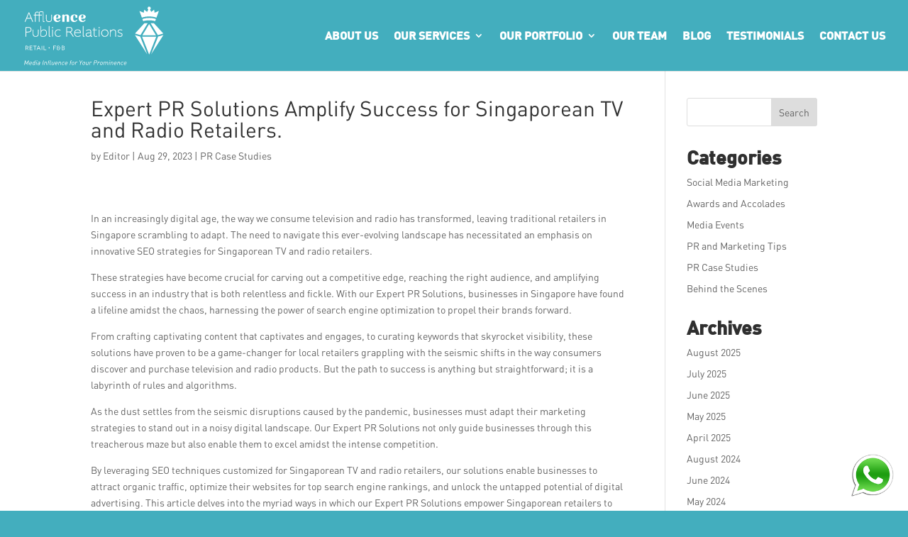

--- FILE ---
content_type: text/html; charset=UTF-8
request_url: https://affluencepr.com/expert-pr-solutions-amplify-success-for-singaporean-tv-and-radio-retailers/
body_size: 26559
content:
<!DOCTYPE html><html lang="en-US"><head><script data-no-optimize="1">var litespeed_docref=sessionStorage.getItem("litespeed_docref");litespeed_docref&&(Object.defineProperty(document,"referrer",{get:function(){return litespeed_docref}}),sessionStorage.removeItem("litespeed_docref"));</script> <meta charset="UTF-8" /><link data-optimized="2" rel="stylesheet" href="https://affluencepr.com/wp-content/litespeed/css/37f4934f01e7c063dd6e3ceb9d2efff5.css?ver=c85e4" /><meta http-equiv="X-UA-Compatible" content="IE=edge"><link rel="pingback" href="https://affluencepr.com/xmlrpc.php" /> <script type="litespeed/javascript">document.documentElement.className='js'</script> <link rel="preconnect" href="https://fonts.gstatic.com" crossorigin /><script id="diviarea-loader" type="litespeed/javascript">window.DiviPopupData=window.DiviAreaConfig={"zIndex":1000000,"animateSpeed":400,"triggerClassPrefix":"show-popup-","idAttrib":"data-popup","modalIndicatorClass":"is-modal","blockingIndicatorClass":"is-blocking","defaultShowCloseButton":!0,"withCloseClass":"with-close","noCloseClass":"no-close","triggerCloseClass":"close","singletonClass":"single","darkModeClass":"dark","noShadowClass":"no-shadow","altCloseClass":"close-alt","popupSelector":".et_pb_section.popup","initializeOnEvent":"et_pb_after_init_modules","popupWrapperClass":"area-outer-wrap","fullHeightClass":"full-height","openPopupClass":"da-overlay-visible","overlayClass":"da-overlay","exitIndicatorClass":"on-exit","hoverTriggerClass":"on-hover","clickTriggerClass":"on-click","onExitDelay":2000,"notMobileClass":"not-mobile","notTabletClass":"not-tablet","notDesktopClass":"not-desktop","baseContext":"body","activePopupClass":"is-open","closeButtonClass":"da-close","withLoaderClass":"with-loader","debug":!1,"ajaxUrl":"https:\/\/affluencepr.com\/wp-admin\/admin-ajax.php","sys":[]};var divimode_loader=function(){"use strict";!function(t){t.DiviArea=t.DiviPopup={loaded:!1};var n=t.DiviArea,i=n.Hooks={},o={};function r(t,n,i){var r,e,c;if("string"==typeof t)if(o[t]){if(n)if((r=o[t])&&i)for(c=r.length;c--;)(e=r[c]).callback===n&&e.context===i&&(r[c]=!1);else for(c=r.length;c--;)r[c].callback===n&&(r[c]=!1)}else o[t]=[]}function e(t,n,i,r){if("string"==typeof t){var e={callback:n,priority:i,context:r},c=o[t];c?(c.push(e),c=function(t){var n,i,o,r,e=t.length;for(r=1;r<e;r++)for(n=t[r],i=r;i>0;i--)(o=t[i-1]).priority>n.priority&&(t[i]=o,t[i-1]=n);return t}(c)):c=[e],o[t]=c}}function c(t,n,i){"string"==typeof n&&(n=[n]);var r,e,c=[];for(r=0;r<n.length;r++)Array.prototype.push.apply(c,o[n[r]]);for(e=0;e<c.length;e++){var a=void 0;c[e]&&"function"==typeof c[e].callback&&("filter"===t?void 0!==(a=c[e].callback.apply(c[e].context,i))&&(i[0]=a):c[e].callback.apply(c[e].context,i))}if("filter"===t)return i[0]}i.silent=function(){return i},n.removeFilter=i.removeFilter=function(t,n){r(t,n)},n.removeAction=i.removeAction=function(t,n){r(t,n)},n.applyFilters=i.applyFilters=function(t){for(var n=[],i=arguments.length-1;i-->0;)n[i]=arguments[i+1];return c("filter",t,n)},n.doAction=i.doAction=function(t){for(var n=[],i=arguments.length-1;i-->0;)n[i]=arguments[i+1];c("action",t,n)},n.addFilter=i.addFilter=function(n,i,o,r){e(n,i,parseInt(o||10,10),r||t)},n.addAction=i.addAction=function(n,i,o,r){e(n,i,parseInt(o||10,10),r||t)},n.addActionOnce=i.addActionOnce=function(n,i,o,c){e(n,i,parseInt(o||10,10),c||t),e(n,(function(){r(n,i)}),1+parseInt(o||10,10),c||t)}}(window);return{}}()</script><style id="et-divi-userfonts">@font-face { font-family: "DIN"; font-display: swap;  src: url("https://affluencepr.com/wp-content/uploads/et-fonts/DIN.otf") format("opentype"); }@font-face { font-family: "Din Bold"; font-display: swap;  src: url("https://affluencepr.com/wp-content/uploads/et-fonts/DIN-Bold.ttf") format("truetype"); }@font-face { font-family: "Din Regular"; font-display: swap;  src: url("https://affluencepr.com/wp-content/uploads/et-fonts/DIN-RegularAlternate.ttf") format("truetype"); }</style><meta name='robots' content='index, follow, max-image-preview:large, max-snippet:-1, max-video-preview:-1' /><style>img:is([sizes="auto" i], [sizes^="auto," i]) { contain-intrinsic-size: 3000px 1500px }</style><title>Expert PR Solutions Amplify Success for Singaporean TV and Radio Retailers. | Best PR Agency in Singapore Digital Public Relations Companies</title><link rel="canonical" href="https://affluencepr.com/expert-pr-solutions-amplify-success-for-singaporean-tv-and-radio-retailers/" /><meta property="og:locale" content="en_US" /><meta property="og:type" content="article" /><meta property="og:title" content="Expert PR Solutions Amplify Success for Singaporean TV and Radio Retailers. | Best PR Agency in Singapore Digital Public Relations Companies" /><meta property="og:description" content="In an increasingly digital age, the way we consume television and radio has transformed, leaving traditional retailers in Singapore scrambling to adapt. The need to navigate this ever-evolving landscape has necessitated an emphasis on innovative SEO strategies for Singaporean TV and radio retailers. These strategies have become crucial for carving out a competitive edge, reaching [&hellip;]" /><meta property="og:url" content="https://affluencepr.com/expert-pr-solutions-amplify-success-for-singaporean-tv-and-radio-retailers/" /><meta property="og:site_name" content="Best PR Agency in Singapore Digital Public Relations Companies" /><meta property="article:published_time" content="2023-08-29T20:43:42+00:00" /><meta property="og:image" content="https://s3.us-west-2.amazonaws.com/images.unsplash.com/small/photo-1593784991095-a205069470b6" /><meta name="author" content="Editor" /><meta name="twitter:card" content="summary_large_image" /><meta name="twitter:label1" content="Written by" /><meta name="twitter:data1" content="Editor" /><meta name="twitter:label2" content="Est. reading time" /><meta name="twitter:data2" content="2 minutes" /> <script type="application/ld+json" class="yoast-schema-graph">{"@context":"https://schema.org","@graph":[{"@type":"WebPage","@id":"https://affluencepr.com/expert-pr-solutions-amplify-success-for-singaporean-tv-and-radio-retailers/","url":"https://affluencepr.com/expert-pr-solutions-amplify-success-for-singaporean-tv-and-radio-retailers/","name":"Expert PR Solutions Amplify Success for Singaporean TV and Radio Retailers. | Best PR Agency in Singapore Digital Public Relations Companies","isPartOf":{"@id":"https://affluencepr.com/#website"},"primaryImageOfPage":{"@id":"https://affluencepr.com/expert-pr-solutions-amplify-success-for-singaporean-tv-and-radio-retailers/#primaryimage"},"image":{"@id":"https://affluencepr.com/expert-pr-solutions-amplify-success-for-singaporean-tv-and-radio-retailers/#primaryimage"},"thumbnailUrl":"https://affluencepr.com/wp-content/uploads/2023/08/Expert-PR-Solutions-Amplify-Success-for-Singaporean-TV-and-Radio-Retailers.jpg","datePublished":"2023-08-29T20:43:42+00:00","dateModified":"2023-08-29T20:43:42+00:00","author":{"@id":"https://affluencepr.com/#/schema/person/67fc73d0aadc8bd37e0e0d0c7cc9d3ae"},"breadcrumb":{"@id":"https://affluencepr.com/expert-pr-solutions-amplify-success-for-singaporean-tv-and-radio-retailers/#breadcrumb"},"inLanguage":"en-US","potentialAction":[{"@type":"ReadAction","target":["https://affluencepr.com/expert-pr-solutions-amplify-success-for-singaporean-tv-and-radio-retailers/"]}]},{"@type":"ImageObject","inLanguage":"en-US","@id":"https://affluencepr.com/expert-pr-solutions-amplify-success-for-singaporean-tv-and-radio-retailers/#primaryimage","url":"https://affluencepr.com/wp-content/uploads/2023/08/Expert-PR-Solutions-Amplify-Success-for-Singaporean-TV-and-Radio-Retailers.jpg","contentUrl":"https://affluencepr.com/wp-content/uploads/2023/08/Expert-PR-Solutions-Amplify-Success-for-Singaporean-TV-and-Radio-Retailers.jpg","width":400,"height":267},{"@type":"BreadcrumbList","@id":"https://affluencepr.com/expert-pr-solutions-amplify-success-for-singaporean-tv-and-radio-retailers/#breadcrumb","itemListElement":[{"@type":"ListItem","position":1,"name":"Home","item":"https://affluencepr.com/"},{"@type":"ListItem","position":2,"name":"Expert PR Solutions Amplify Success for Singaporean TV and Radio Retailers."}]},{"@type":"WebSite","@id":"https://affluencepr.com/#website","url":"https://affluencepr.com/","name":"Best PR Agency in Singapore Digital Public Relations Companies","description":"Affluence PR agency in Singapore, the top &amp; best Public Relations agency offering professional marketing and communications services.","potentialAction":[{"@type":"SearchAction","target":{"@type":"EntryPoint","urlTemplate":"https://affluencepr.com/?s={search_term_string}"},"query-input":"required name=search_term_string"}],"inLanguage":"en-US"},{"@type":"Person","@id":"https://affluencepr.com/#/schema/person/67fc73d0aadc8bd37e0e0d0c7cc9d3ae","name":"Editor","image":{"@type":"ImageObject","inLanguage":"en-US","@id":"https://affluencepr.com/#/schema/person/image/","url":"https://affluencepr.com/wp-content/litespeed/avatar/968f448a338de29ea69be357003f343a.jpg?ver=1769171985","contentUrl":"https://affluencepr.com/wp-content/litespeed/avatar/968f448a338de29ea69be357003f343a.jpg?ver=1769171985","caption":"Editor"},"url":"https://affluencepr.com/author/editor/"}]}</script> <link rel='dns-prefetch' href='//www.google.com' /><link rel='dns-prefetch' href='//fonts.googleapis.com' /><link rel="alternate" type="application/rss+xml" title="Best PR Agency in Singapore Digital Public Relations Companies &raquo; Feed" href="https://affluencepr.com/feed/" /><link rel="alternate" type="application/rss+xml" title="Best PR Agency in Singapore Digital Public Relations Companies &raquo; Comments Feed" href="https://affluencepr.com/comments/feed/" /><meta content="Divi v.4.25.1" name="generator"/><style id='wp-block-library-theme-inline-css' type='text/css'>.wp-block-audio :where(figcaption){color:#555;font-size:13px;text-align:center}.is-dark-theme .wp-block-audio :where(figcaption){color:#ffffffa6}.wp-block-audio{margin:0 0 1em}.wp-block-code{border:1px solid #ccc;border-radius:4px;font-family:Menlo,Consolas,monaco,monospace;padding:.8em 1em}.wp-block-embed :where(figcaption){color:#555;font-size:13px;text-align:center}.is-dark-theme .wp-block-embed :where(figcaption){color:#ffffffa6}.wp-block-embed{margin:0 0 1em}.blocks-gallery-caption{color:#555;font-size:13px;text-align:center}.is-dark-theme .blocks-gallery-caption{color:#ffffffa6}:root :where(.wp-block-image figcaption){color:#555;font-size:13px;text-align:center}.is-dark-theme :root :where(.wp-block-image figcaption){color:#ffffffa6}.wp-block-image{margin:0 0 1em}.wp-block-pullquote{border-bottom:4px solid;border-top:4px solid;color:currentColor;margin-bottom:1.75em}.wp-block-pullquote cite,.wp-block-pullquote footer,.wp-block-pullquote__citation{color:currentColor;font-size:.8125em;font-style:normal;text-transform:uppercase}.wp-block-quote{border-left:.25em solid;margin:0 0 1.75em;padding-left:1em}.wp-block-quote cite,.wp-block-quote footer{color:currentColor;font-size:.8125em;font-style:normal;position:relative}.wp-block-quote:where(.has-text-align-right){border-left:none;border-right:.25em solid;padding-left:0;padding-right:1em}.wp-block-quote:where(.has-text-align-center){border:none;padding-left:0}.wp-block-quote.is-large,.wp-block-quote.is-style-large,.wp-block-quote:where(.is-style-plain){border:none}.wp-block-search .wp-block-search__label{font-weight:700}.wp-block-search__button{border:1px solid #ccc;padding:.375em .625em}:where(.wp-block-group.has-background){padding:1.25em 2.375em}.wp-block-separator.has-css-opacity{opacity:.4}.wp-block-separator{border:none;border-bottom:2px solid;margin-left:auto;margin-right:auto}.wp-block-separator.has-alpha-channel-opacity{opacity:1}.wp-block-separator:not(.is-style-wide):not(.is-style-dots){width:100px}.wp-block-separator.has-background:not(.is-style-dots){border-bottom:none;height:1px}.wp-block-separator.has-background:not(.is-style-wide):not(.is-style-dots){height:2px}.wp-block-table{margin:0 0 1em}.wp-block-table td,.wp-block-table th{word-break:normal}.wp-block-table :where(figcaption){color:#555;font-size:13px;text-align:center}.is-dark-theme .wp-block-table :where(figcaption){color:#ffffffa6}.wp-block-video :where(figcaption){color:#555;font-size:13px;text-align:center}.is-dark-theme .wp-block-video :where(figcaption){color:#ffffffa6}.wp-block-video{margin:0 0 1em}:root :where(.wp-block-template-part.has-background){margin-bottom:0;margin-top:0;padding:1.25em 2.375em}</style><style id='global-styles-inline-css' type='text/css'>:root{--wp--preset--aspect-ratio--square: 1;--wp--preset--aspect-ratio--4-3: 4/3;--wp--preset--aspect-ratio--3-4: 3/4;--wp--preset--aspect-ratio--3-2: 3/2;--wp--preset--aspect-ratio--2-3: 2/3;--wp--preset--aspect-ratio--16-9: 16/9;--wp--preset--aspect-ratio--9-16: 9/16;--wp--preset--color--black: #000000;--wp--preset--color--cyan-bluish-gray: #abb8c3;--wp--preset--color--white: #ffffff;--wp--preset--color--pale-pink: #f78da7;--wp--preset--color--vivid-red: #cf2e2e;--wp--preset--color--luminous-vivid-orange: #ff6900;--wp--preset--color--luminous-vivid-amber: #fcb900;--wp--preset--color--light-green-cyan: #7bdcb5;--wp--preset--color--vivid-green-cyan: #00d084;--wp--preset--color--pale-cyan-blue: #8ed1fc;--wp--preset--color--vivid-cyan-blue: #0693e3;--wp--preset--color--vivid-purple: #9b51e0;--wp--preset--gradient--vivid-cyan-blue-to-vivid-purple: linear-gradient(135deg,rgba(6,147,227,1) 0%,rgb(155,81,224) 100%);--wp--preset--gradient--light-green-cyan-to-vivid-green-cyan: linear-gradient(135deg,rgb(122,220,180) 0%,rgb(0,208,130) 100%);--wp--preset--gradient--luminous-vivid-amber-to-luminous-vivid-orange: linear-gradient(135deg,rgba(252,185,0,1) 0%,rgba(255,105,0,1) 100%);--wp--preset--gradient--luminous-vivid-orange-to-vivid-red: linear-gradient(135deg,rgba(255,105,0,1) 0%,rgb(207,46,46) 100%);--wp--preset--gradient--very-light-gray-to-cyan-bluish-gray: linear-gradient(135deg,rgb(238,238,238) 0%,rgb(169,184,195) 100%);--wp--preset--gradient--cool-to-warm-spectrum: linear-gradient(135deg,rgb(74,234,220) 0%,rgb(151,120,209) 20%,rgb(207,42,186) 40%,rgb(238,44,130) 60%,rgb(251,105,98) 80%,rgb(254,248,76) 100%);--wp--preset--gradient--blush-light-purple: linear-gradient(135deg,rgb(255,206,236) 0%,rgb(152,150,240) 100%);--wp--preset--gradient--blush-bordeaux: linear-gradient(135deg,rgb(254,205,165) 0%,rgb(254,45,45) 50%,rgb(107,0,62) 100%);--wp--preset--gradient--luminous-dusk: linear-gradient(135deg,rgb(255,203,112) 0%,rgb(199,81,192) 50%,rgb(65,88,208) 100%);--wp--preset--gradient--pale-ocean: linear-gradient(135deg,rgb(255,245,203) 0%,rgb(182,227,212) 50%,rgb(51,167,181) 100%);--wp--preset--gradient--electric-grass: linear-gradient(135deg,rgb(202,248,128) 0%,rgb(113,206,126) 100%);--wp--preset--gradient--midnight: linear-gradient(135deg,rgb(2,3,129) 0%,rgb(40,116,252) 100%);--wp--preset--font-size--small: 13px;--wp--preset--font-size--medium: 20px;--wp--preset--font-size--large: 36px;--wp--preset--font-size--x-large: 42px;--wp--preset--spacing--20: 0.44rem;--wp--preset--spacing--30: 0.67rem;--wp--preset--spacing--40: 1rem;--wp--preset--spacing--50: 1.5rem;--wp--preset--spacing--60: 2.25rem;--wp--preset--spacing--70: 3.38rem;--wp--preset--spacing--80: 5.06rem;--wp--preset--shadow--natural: 6px 6px 9px rgba(0, 0, 0, 0.2);--wp--preset--shadow--deep: 12px 12px 50px rgba(0, 0, 0, 0.4);--wp--preset--shadow--sharp: 6px 6px 0px rgba(0, 0, 0, 0.2);--wp--preset--shadow--outlined: 6px 6px 0px -3px rgba(255, 255, 255, 1), 6px 6px rgba(0, 0, 0, 1);--wp--preset--shadow--crisp: 6px 6px 0px rgba(0, 0, 0, 1);}:root { --wp--style--global--content-size: 823px;--wp--style--global--wide-size: 1080px; }:where(body) { margin: 0; }.wp-site-blocks > .alignleft { float: left; margin-right: 2em; }.wp-site-blocks > .alignright { float: right; margin-left: 2em; }.wp-site-blocks > .aligncenter { justify-content: center; margin-left: auto; margin-right: auto; }:where(.is-layout-flex){gap: 0.5em;}:where(.is-layout-grid){gap: 0.5em;}.is-layout-flow > .alignleft{float: left;margin-inline-start: 0;margin-inline-end: 2em;}.is-layout-flow > .alignright{float: right;margin-inline-start: 2em;margin-inline-end: 0;}.is-layout-flow > .aligncenter{margin-left: auto !important;margin-right: auto !important;}.is-layout-constrained > .alignleft{float: left;margin-inline-start: 0;margin-inline-end: 2em;}.is-layout-constrained > .alignright{float: right;margin-inline-start: 2em;margin-inline-end: 0;}.is-layout-constrained > .aligncenter{margin-left: auto !important;margin-right: auto !important;}.is-layout-constrained > :where(:not(.alignleft):not(.alignright):not(.alignfull)){max-width: var(--wp--style--global--content-size);margin-left: auto !important;margin-right: auto !important;}.is-layout-constrained > .alignwide{max-width: var(--wp--style--global--wide-size);}body .is-layout-flex{display: flex;}.is-layout-flex{flex-wrap: wrap;align-items: center;}.is-layout-flex > :is(*, div){margin: 0;}body .is-layout-grid{display: grid;}.is-layout-grid > :is(*, div){margin: 0;}body{padding-top: 0px;padding-right: 0px;padding-bottom: 0px;padding-left: 0px;}a:where(:not(.wp-element-button)){text-decoration: underline;}:root :where(.wp-element-button, .wp-block-button__link){background-color: #32373c;border-width: 0;color: #fff;font-family: inherit;font-size: inherit;line-height: inherit;padding: calc(0.667em + 2px) calc(1.333em + 2px);text-decoration: none;}.has-black-color{color: var(--wp--preset--color--black) !important;}.has-cyan-bluish-gray-color{color: var(--wp--preset--color--cyan-bluish-gray) !important;}.has-white-color{color: var(--wp--preset--color--white) !important;}.has-pale-pink-color{color: var(--wp--preset--color--pale-pink) !important;}.has-vivid-red-color{color: var(--wp--preset--color--vivid-red) !important;}.has-luminous-vivid-orange-color{color: var(--wp--preset--color--luminous-vivid-orange) !important;}.has-luminous-vivid-amber-color{color: var(--wp--preset--color--luminous-vivid-amber) !important;}.has-light-green-cyan-color{color: var(--wp--preset--color--light-green-cyan) !important;}.has-vivid-green-cyan-color{color: var(--wp--preset--color--vivid-green-cyan) !important;}.has-pale-cyan-blue-color{color: var(--wp--preset--color--pale-cyan-blue) !important;}.has-vivid-cyan-blue-color{color: var(--wp--preset--color--vivid-cyan-blue) !important;}.has-vivid-purple-color{color: var(--wp--preset--color--vivid-purple) !important;}.has-black-background-color{background-color: var(--wp--preset--color--black) !important;}.has-cyan-bluish-gray-background-color{background-color: var(--wp--preset--color--cyan-bluish-gray) !important;}.has-white-background-color{background-color: var(--wp--preset--color--white) !important;}.has-pale-pink-background-color{background-color: var(--wp--preset--color--pale-pink) !important;}.has-vivid-red-background-color{background-color: var(--wp--preset--color--vivid-red) !important;}.has-luminous-vivid-orange-background-color{background-color: var(--wp--preset--color--luminous-vivid-orange) !important;}.has-luminous-vivid-amber-background-color{background-color: var(--wp--preset--color--luminous-vivid-amber) !important;}.has-light-green-cyan-background-color{background-color: var(--wp--preset--color--light-green-cyan) !important;}.has-vivid-green-cyan-background-color{background-color: var(--wp--preset--color--vivid-green-cyan) !important;}.has-pale-cyan-blue-background-color{background-color: var(--wp--preset--color--pale-cyan-blue) !important;}.has-vivid-cyan-blue-background-color{background-color: var(--wp--preset--color--vivid-cyan-blue) !important;}.has-vivid-purple-background-color{background-color: var(--wp--preset--color--vivid-purple) !important;}.has-black-border-color{border-color: var(--wp--preset--color--black) !important;}.has-cyan-bluish-gray-border-color{border-color: var(--wp--preset--color--cyan-bluish-gray) !important;}.has-white-border-color{border-color: var(--wp--preset--color--white) !important;}.has-pale-pink-border-color{border-color: var(--wp--preset--color--pale-pink) !important;}.has-vivid-red-border-color{border-color: var(--wp--preset--color--vivid-red) !important;}.has-luminous-vivid-orange-border-color{border-color: var(--wp--preset--color--luminous-vivid-orange) !important;}.has-luminous-vivid-amber-border-color{border-color: var(--wp--preset--color--luminous-vivid-amber) !important;}.has-light-green-cyan-border-color{border-color: var(--wp--preset--color--light-green-cyan) !important;}.has-vivid-green-cyan-border-color{border-color: var(--wp--preset--color--vivid-green-cyan) !important;}.has-pale-cyan-blue-border-color{border-color: var(--wp--preset--color--pale-cyan-blue) !important;}.has-vivid-cyan-blue-border-color{border-color: var(--wp--preset--color--vivid-cyan-blue) !important;}.has-vivid-purple-border-color{border-color: var(--wp--preset--color--vivid-purple) !important;}.has-vivid-cyan-blue-to-vivid-purple-gradient-background{background: var(--wp--preset--gradient--vivid-cyan-blue-to-vivid-purple) !important;}.has-light-green-cyan-to-vivid-green-cyan-gradient-background{background: var(--wp--preset--gradient--light-green-cyan-to-vivid-green-cyan) !important;}.has-luminous-vivid-amber-to-luminous-vivid-orange-gradient-background{background: var(--wp--preset--gradient--luminous-vivid-amber-to-luminous-vivid-orange) !important;}.has-luminous-vivid-orange-to-vivid-red-gradient-background{background: var(--wp--preset--gradient--luminous-vivid-orange-to-vivid-red) !important;}.has-very-light-gray-to-cyan-bluish-gray-gradient-background{background: var(--wp--preset--gradient--very-light-gray-to-cyan-bluish-gray) !important;}.has-cool-to-warm-spectrum-gradient-background{background: var(--wp--preset--gradient--cool-to-warm-spectrum) !important;}.has-blush-light-purple-gradient-background{background: var(--wp--preset--gradient--blush-light-purple) !important;}.has-blush-bordeaux-gradient-background{background: var(--wp--preset--gradient--blush-bordeaux) !important;}.has-luminous-dusk-gradient-background{background: var(--wp--preset--gradient--luminous-dusk) !important;}.has-pale-ocean-gradient-background{background: var(--wp--preset--gradient--pale-ocean) !important;}.has-electric-grass-gradient-background{background: var(--wp--preset--gradient--electric-grass) !important;}.has-midnight-gradient-background{background: var(--wp--preset--gradient--midnight) !important;}.has-small-font-size{font-size: var(--wp--preset--font-size--small) !important;}.has-medium-font-size{font-size: var(--wp--preset--font-size--medium) !important;}.has-large-font-size{font-size: var(--wp--preset--font-size--large) !important;}.has-x-large-font-size{font-size: var(--wp--preset--font-size--x-large) !important;}
:where(.wp-block-post-template.is-layout-flex){gap: 1.25em;}:where(.wp-block-post-template.is-layout-grid){gap: 1.25em;}
:where(.wp-block-columns.is-layout-flex){gap: 2em;}:where(.wp-block-columns.is-layout-grid){gap: 2em;}
:root :where(.wp-block-pullquote){font-size: 1.5em;line-height: 1.6;}</style><style id='woocommerce-inline-inline-css' type='text/css'>.woocommerce form .form-row .required { visibility: visible; }</style><style id='css-divi-area-inline-css' type='text/css'>.et_pb_section.popup{display:none}</style> <script type="litespeed/javascript" data-src="https://affluencepr.com/wp-includes/js/jquery/jquery.min.js" id="jquery-core-js"></script> <script id="bodhi_svg_inline-js-after" type="litespeed/javascript">cssTarget="img.style-svg";ForceInlineSVGActive="false";frontSanitizationEnabled="on"</script> <script id="wc-add-to-cart-js-extra" type="litespeed/javascript">var wc_add_to_cart_params={"ajax_url":"\/wp-admin\/admin-ajax.php","wc_ajax_url":"\/?wc-ajax=%%endpoint%%","i18n_view_cart":"View cart","cart_url":"https:\/\/affluencepr.com\/cart\/","is_cart":"","cart_redirect_after_add":"no"}</script> <script id="woocommerce-js-extra" type="litespeed/javascript">var woocommerce_params={"ajax_url":"\/wp-admin\/admin-ajax.php","wc_ajax_url":"\/?wc-ajax=%%endpoint%%"}</script> <link rel="https://api.w.org/" href="https://affluencepr.com/wp-json/" /><link rel="alternate" title="JSON" type="application/json" href="https://affluencepr.com/wp-json/wp/v2/posts/278771" /><link rel="EditURI" type="application/rsd+xml" title="RSD" href="https://affluencepr.com/xmlrpc.php?rsd" /><link rel="alternate" title="oEmbed (JSON)" type="application/json+oembed" href="https://affluencepr.com/wp-json/oembed/1.0/embed?url=https%3A%2F%2Faffluencepr.com%2Fexpert-pr-solutions-amplify-success-for-singaporean-tv-and-radio-retailers%2F" /><link rel="alternate" title="oEmbed (XML)" type="text/xml+oembed" href="https://affluencepr.com/wp-json/oembed/1.0/embed?url=https%3A%2F%2Faffluencepr.com%2Fexpert-pr-solutions-amplify-success-for-singaporean-tv-and-radio-retailers%2F&#038;format=xml" /><meta name="ahrefs-site-verification" content="851a8930dfc46416931cb1418df2cff8bf994ab37d3fde55d2ece8de3f7dc9e9"><meta name="google-site-verification" content="Ii7BfENKJKiAXcy3R1DG7t66m7Sxy4YhcapGzjbLH2A" />
 <script type="litespeed/javascript">(function(w,d,s,l,i){w[l]=w[l]||[];w[l].push({'gtm.start':new Date().getTime(),event:'gtm.js'});var f=d.getElementsByTagName(s)[0],j=d.createElement(s),dl=l!='dataLayer'?'&l='+l:'';j.async=!0;j.src='https://www.googletagmanager.com/gtm.js?id='+i+dl;f.parentNode.insertBefore(j,f)})(window,document,'script','dataLayer','GTM-T97888QH')</script> <script data-name="dbc_links_in_lightbox" type="litespeed/javascript">jQuery(function($){var $links=$('.entry-content a, .et_pb_post_content a').filter(db_is_image_link).not(db_is_gallery_image_link);$links.filter(db_has_child_img).addClass('et_pb_lightbox_image');$links.not(db_has_child_img).magnificPopup({type:'image'});function db_has_child_img(){return($(this).children('img').length)}
function db_is_image_link(){return(/.(?:jpg|jpeg|gif|png|webp|bmp)$/i.test($(this).attr('href')))}
function db_is_gallery_image_link(){return($(this).parent().hasClass("et_pb_gallery_image"))}})</script> <meta name="viewport" content="width=device-width, initial-scale=1.0, maximum-scale=1.0, user-scalable=0" />	<noscript><style>.woocommerce-product-gallery{ opacity: 1 !important; }</style></noscript><style type="text/css" id="custom-background-css">body.custom-background { background-color: #43aebe; }</style> <script type="litespeed/javascript">(function(w,d,s,l,i){w[l]=w[l]||[];w[l].push({'gtm.start':new Date().getTime(),event:'gtm.js'});var f=d.getElementsByTagName(s)[0],j=d.createElement(s),dl=l!='dataLayer'?'&l='+l:'';j.async=!0;j.src='https://www.googletagmanager.com/gtm.js?id='+i+dl;f.parentNode.insertBefore(j,f)})(window,document,'script','dataLayer','GTM-T97888QH')</script> <script type="litespeed/javascript">(function(s,t,m){var g,d=[m,t],e=s.createElement(t);e.src=d[0],e.async=!0,(g=s.getElementsByTagName(t)[0]).parentNode.insertBefore(e,g)})(document,"script","https://leads.techflod.com/script/script.js")</script>  <script type="litespeed/javascript" data-src="https://www.googletagmanager.com/gtag/js?id=G-35GBZ8T1YK"></script> <script type="litespeed/javascript">window.dataLayer=window.dataLayer||[];function gtag(){dataLayer.push(arguments)}
gtag('js',new Date());gtag('config','G-35GBZ8T1YK')</script>  <script type="litespeed/javascript" data-src="https://www.googletagmanager.com/gtag/js?id=UA-67299763-3"></script> <script type="litespeed/javascript">window.dataLayer=window.dataLayer||[];function gtag(){dataLayer.push(arguments)}
gtag('js',new Date());gtag('config','UA-67299763-3')</script> <script type="litespeed/javascript" data-src="https://cdnjs.cloudflare.com/ajax/libs/slick-carousel/1.6.0/slick.js"></script> <script type="litespeed/javascript">jQuery(function($){var revealButtons={'.rv_button_1':'.rv_element_1','.rv_button_2':'.rv_element_2','.rv_button_3':'.rv_element_3'};$.each(revealButtons,function(revealButton,revealElement){$(revealButton).click(function(e){e.preventDefault();$(revealElement).slideToggle();$(revealButton).toggleClass('rv_button_opened rv_button_closed')})})})</script> <script type="litespeed/javascript">jQuery(function($){var buttons={'.rv_button_1':{'toggle':'.toggle-on-click','hide':'.hide-on-click','show':'.show-on-click'}};$.each(buttons,function(button,elements){$(button).click(function(e){e.preventDefault();$(elements.toggle).slideToggle();$(elements.show).slideDown();$(elements.hide).slideUp();$(button).toggleClass('rv_button_opened rv_button_closed')})})})</script> <meta name="nitro-verify" content="nitro-63c624881f49e00a4fb411f9a572f08a8b1522fe450a0"> <script type="litespeed/javascript">jQuery(document).ready(function(){jQuery('.et_pb_module.et_pb_accordion .et_pb_accordion_item.et_pb_toggle_open').addClass('et_pb_toggle_close').removeClass('et_pb_toggle_open')})</script>  <script="async" type="litespeed/javascript" data-src="//cdn.wishpond.net/connect.js?merchantId=1850157&amp;writeKey=01cbdd603d55"></script><link rel="icon" href="https://affluencepr.com/wp-content/uploads/2020/03/cropped-cropped-logo-1-2-192x192-1-32x32.png" sizes="32x32" /><link rel="icon" href="https://affluencepr.com/wp-content/uploads/2020/03/cropped-cropped-logo-1-2-192x192-1-192x192.png" sizes="192x192" /><link rel="apple-touch-icon" href="https://affluencepr.com/wp-content/uploads/2020/03/cropped-cropped-logo-1-2-192x192-1-180x180.png" /><meta name="msapplication-TileImage" content="https://affluencepr.com/wp-content/uploads/2020/03/cropped-cropped-logo-1-2-192x192-1-270x270.png" /></head><body data-rsssl=1 class="wp-singular post-template-default single single-post postid-278771 single-format-standard custom-background wp-theme-Divi theme-Divi et-tb-has-template et-tb-has-footer woocommerce-no-js et_pb_button_helper_class et_fullwidth_nav et_fixed_nav et_show_nav et_primary_nav_dropdown_animation_slide et_secondary_nav_dropdown_animation_fade et_header_style_left et_pb_svg_logo et_cover_background et_pb_gutter osx et_pb_gutters3 et_right_sidebar et_divi_theme et-db">
<noscript><iframe data-lazyloaded="1" src="about:blank" data-litespeed-src="https://www.googletagmanager.com/ns.html?id=GTM-T97888QH"
height="0" width="0" style="display:none;visibility:hidden"></iframe></noscript><noscript><iframe data-lazyloaded="1" src="about:blank" data-litespeed-src="https://www.googletagmanager.com/ns.html?id=GTM-T97888QH"
height="0" width="0" style="display:none;visibility:hidden"></iframe></noscript><div id="page-container"><div id="et-boc" class="et-boc"><header id="main-header" data-height-onload="84"><div class="container clearfix et_menu_container"><div class="logo_container">
<span class="logo_helper"></span>
<a href="https://affluencepr.com/">
<img data-lazyloaded="1" src="[data-uri]" data-src="https://affluencepr.com/wp-content/uploads/2020/02/LOGO-WHITE_APR.svg" width="0" height="0" alt="Best PR Agency in Singapore Digital Public Relations Companies" id="logo" data-height-percentage="85" />
</a></div><div id="et-top-navigation" data-height="84" data-fixed-height="90"><nav id="top-menu-nav"><ul id="top-menu" class="nav"><li class="menu-item menu-item-type-custom menu-item-object-custom menu-item-13"><a href="https://affluencepr.com/about-us/" data-ps2id-api="true">About Us</a></li><li class="menu-item menu-item-type-custom menu-item-object-custom menu-item-home menu-item-has-children menu-item-14"><a href="https://affluencepr.com/#services" data-ps2id-api="true">Our Services</a><ul class="sub-menu"><li class="menu-item menu-item-type-post_type menu-item-object-page menu-item-12473"><a href="https://affluencepr.com/free-100k-media/" data-ps2id-api="true">Public and Media Relations</a></li><li class="menu-item menu-item-type-post_type menu-item-object-page menu-item-12481"><a href="https://affluencepr.com/social-media-marketing/" data-ps2id-api="true">Social Media Marketing</a></li><li class="menu-item menu-item-type-post_type menu-item-object-page menu-item-11238"><a href="https://affluencepr.com/social-media-500-starter-pack/" data-ps2id-api="true">Social Media $500 Starter Pack</a></li><li class="menu-item menu-item-type-post_type menu-item-object-page menu-item-12489"><a href="https://affluencepr.com/influencer-marketing/" data-ps2id-api="true">Influencer Marketing</a></li><li class="menu-item menu-item-type-post_type menu-item-object-page menu-item-12463"><a href="https://affluencepr.com/public-and-media-relations-training/" data-ps2id-api="true">Public and Media Relations Training</a></li></ul></li><li class="menu-item menu-item-type-post_type menu-item-object-page menu-item-has-children menu-item-10231"><a href="https://affluencepr.com/portfolio/" data-ps2id-api="true">Our Portfolio</a><ul class="sub-menu"><li class="menu-item menu-item-type-custom menu-item-object-custom menu-item-13743"><a href="https://affluencepr.com/portfolio/#main-portfolio" data-ps2id-api="true">Food &#038; Beverage</a></li><li class="menu-item menu-item-type-custom menu-item-object-custom menu-item-13744"><a href="https://affluencepr.com/portfolio/#retail" data-ps2id-api="true">Retail</a></li><li class="menu-item menu-item-type-custom menu-item-object-custom menu-item-15038"><a href="https://affluencepr.com/portfolio/#social-media" data-ps2id-api="true">Social Media</a></li></ul></li><li class="menu-item menu-item-type-custom menu-item-object-custom menu-item-home menu-item-284022"><a href="https://affluencepr.com/#ourteam" data-ps2id-api="true">Our Team</a></li><li class="menu-item menu-item-type-custom menu-item-object-custom menu-item-11024"><a href="https://affluencepr.com/blog" data-ps2id-api="true">Blog</a></li><li class="menu-item menu-item-type-custom menu-item-object-custom menu-item-home menu-item-11010"><a href="https://affluencepr.com/#testimonials" data-ps2id-api="true">Testimonials</a></li><li class="menu-item menu-item-type-custom menu-item-object-custom menu-item-home menu-item-22"><a href="https://affluencepr.com/#contactus" data-ps2id-api="true">Contact Us</a></li></ul></nav>
<a href="https://affluencepr.com/cart/" class="et-cart-info">
<span></span>
</a><div id="et_mobile_nav_menu"><div class="mobile_nav closed">
<span class="select_page">Select Page</span>
<span class="mobile_menu_bar mobile_menu_bar_toggle"></span></div></div></div></div></header><div id="et-main-area"><div id="main-content"><div class="container"><div id="content-area" class="clearfix"><div id="left-area"><article id="post-278771" class="et_pb_post post-278771 post type-post status-publish format-standard has-post-thumbnail hentry category-pr-case-studies"><div class="et_post_meta_wrapper"><h1 class="entry-title">Expert PR Solutions Amplify Success for Singaporean TV and Radio Retailers.</h1><p class="post-meta"> by <span class="author vcard"><a href="https://affluencepr.com/author/editor/" title="Posts by Editor" rel="author">Editor</a></span> | <span class="published">Aug 29, 2023</span> | <a href="https://affluencepr.com/category/pr-case-studies/" rel="category tag">PR Case Studies</a></p></div><div class="entry-content"><p><meta name='description' content=''Unlocking Success: Supercharge your Television and Radio Store's Growth with Proven PR Strategies in Singapore. Discover the Top PR Companies specialized in Amplifying your Brand's Voice and Elevating your Presence - Find the Perfect Partner Today!''></p><div class='post_open'><p>In an increasingly digital age, the way we consume television and radio has transformed, leaving traditional retailers in Singapore scrambling to adapt. The need to navigate this ever-evolving landscape has necessitated an emphasis on innovative SEO strategies for Singaporean TV and radio retailers.</p><p> These strategies have become crucial for carving out a competitive edge, reaching the right audience, and amplifying success in an industry that is both relentless and fickle. With our Expert PR Solutions, businesses in Singapore have found a lifeline amidst the chaos, harnessing the power of search engine optimization to propel their brands forward.</p><p> From crafting captivating content that captivates and engages, to curating keywords that skyrocket visibility, these solutions have proven to be a game-changer for local retailers grappling with the seismic shifts in the way consumers discover and purchase television and radio products. But the path to success is anything but straightforward; it is a labyrinth of rules and algorithms.</p><p> As the dust settles from the seismic disruptions caused by the pandemic, businesses must adapt their marketing strategies to stand out in a noisy digital landscape. Our Expert PR Solutions not only guide businesses through this treacherous maze but also enable them to excel amidst the intense competition.</p><p> By leveraging SEO techniques customized for Singaporean TV and radio retailers, our solutions enable businesses to attract organic traffic, optimize their websites for top search engine rankings, and unlock the untapped potential of digital advertising. This article delves into the myriad ways in which our Expert PR Solutions empower Singaporean retailers to navigate the digital wilderness, commanding greater visibility, customer trust, and sustainable growth in a reality shaped by technological breakthroughs and ever-changing consumer behaviors.</p><p> So put on your thinking caps and prepare to dive headfirst into the intricate world of SEO strategies designed to revolutionize the fortunes of Singaporean TV and radio retailers.</p><p><img data-lazyloaded="1" src="[data-uri]" width="400" height="267" data-src='https://s3.us-west-2.amazonaws.com/images.unsplash.com/small/photo-1593784991095-a205069470b6' alt='Expert PR Solutions Amplify Success for Singaporean TV and Radio Retailers.' class='post_imgs'></p></div><div class='post_toc'><div class='post_toc_title_container'><p class='post_toc_title'>Table of Contents</p></div><nav class='post_toc_list_container'><ul class='post_toc_list'><li class='post_toc_list_item'><a class='post_toc_list_item_a' href='#post_section_1' title='The Power of PR for TV and Radio Retailers'>The Power of PR for TV and Radio Retailers</a></li><li class='post_toc_list_item'><a class='post_toc_list_item_a' href='#post_section_2' title='Crafting Compelling Brand Messaging'>Crafting Compelling Brand Messaging</a></li><li class='post_toc_list_item'><a class='post_toc_list_item_a' href='#post_section_3' title='Leveraging Influencer Partnerships'>Leveraging Influencer Partnerships</a></li><li class='post_toc_list_item'><a class='post_toc_list_item_a' href='#post_section_4' title='Maximizing Social Media Presence'>Maximizing Social Media Presence</a></li><li class='post_toc_list_item'><a class='post_toc_list_item_a' href='#post_section_5' title='Tracking and Measuring PR Success'>Tracking and Measuring PR Success</a></li><li class='post_toc_list_item'><a class='post_toc_list_item_a' href='#post_section_promo' title='Transforming Television and Radio Stores into Household Names: The Power of AffluencePR's PR Strategies'>Transforming Television and Radio Stores into Household Names: The Power of AffluencePR&#8217;s PR Strategies</a></li></ul></nav></div><div class='post_hdline'><h2 id='post_section_1'>The Power of PR for TV and Radio Retailers</h2><p>Standing out in today&#8217;s competitive market is crucial. Creating strong brand messaging is essential to capture the attention of our target audience and communicate our unique selling points. Partnering with influencers can significantly increase our brand reach and credibility. These individuals have a large following and can endorse and promote us effectively. It is also important to maximize our presence on social media to connect with today&#8217;s tech-savvy consumers. Engaging with the audience, sharing content, and responding to customer queries on various platforms can greatly enhance our brand reputation and foster customer loyalty. Lastly, analyzing analytics and metrics helps us track and measure the success of our PR efforts. This allows us to make necessary adjustments and optimize results. By implementing these proven PR strategies, we can successfully navigate the competitive landscape and drive business growth.</p><p><img data-lazyloaded="1" src="[data-uri]" width="400" height="267" data-src='https://s3.us-west-2.amazonaws.com/images.unsplash.com/small/photo-1522204523234-8729aa6e3d5f' class='post_imgs'></p></div><div class='post_hdline'><h2 id='post_section_2'>Crafting Compelling Brand Messaging</h2><p>These solutions aim to increase brand awareness, gain positive media coverage, and establish a strong reputation in the industry. Expert PR involves crafting a compelling brand story that resonates with our target audience, understanding our unique value proposition, and effectively communicating it in creative ways. This includes developing engaging press releases and captivating visuals to grab the attention of journalists and consumers. Utilizing influencer partnerships can enhance our PR efforts by influencing consumer opinions and creating buzz around our products or services. By selecting influencers who align with our brand values and have a genuine connection with our target audience, we can benefit from their endorsement and promotion.</p><p><img data-lazyloaded="1" src="[data-uri]" width="400" height="267" data-src='https://s3.us-west-2.amazonaws.com/images.unsplash.com/small/photo-1607703703520-bb638e84caf2' class='post_imgs'></p><p>Having a strong presence on social media is also crucial for expert PR. In the digital age, consumers rely on platforms like Facebook, Instagram, and Twitter for information and recommendations. By strategically using these channels, we can reach a wider audience and engage with potential customers on a personal level. Building an active online community, sharing relevant and valuable content, and consistently monitoring and responding to customer feedback can contribute to a positive brand image. Additionally, tracking and measuring the success of our PR efforts is essential to understand what works and what can be improved. Expert PR solutions offer the tools and expertise needed to analyze data, identify key performance indicators, and make data-driven decisions. By continuously evaluating and optimizing our PR strategies, we can stay ahead of the competition and ensure long-term success.</p></p></div><div class='post_hdline'><h2 id='post_section_3'>Leveraging Influencer Partnerships</h2><p>Collaborating with influencers allows us to tap into their large and engaged following, using their trust and influence to promote our products or services. When choosing influencers to partner with, it&#8217;s important to select those with a significant reach and similar values and target audience demographics. This ensures that the promotion feels authentic and resonates with the influencer&#8217;s followers. The key to successful influencer partnerships lies in fostering a genuine connection and relationship with the influencer. By engaging in meaningful conversations, providing value, and offering personalized experiences, we can create long-lasting collaborations that positively impact our brand perception and consumer purchasing decisions.</p><p><img data-lazyloaded="1" src="[data-uri]" width="400" height="265" data-src='https://s3.us-west-2.amazonaws.com/images.unsplash.com/small/photo-1504868584819-f8e8b4b6d7e3' class='post_imgs'></p><p>One benefit of leveraging influencer partnerships is accessing specific niche markets and communities. Influencers often have expertise and credibility in specific industries or interest areas, allowing us to reach a highly targeted audience interested in our products or services. Whether it&#8217;s beauty, fitness, technology, or any other niche, influencers can connect with these communities on a deep level.</p><p>By partnering with influencers who are trusted and respected by these communities, we can tap into their existing rapport and gain instant credibility. This can result in increased brand awareness, higher engagement rates, and ultimately, more conversions. The key is to carefully research and find relevant niche influencers who align with our values and target audience, ensuring a mutually beneficial partnership that drives our brand growth.</p></p></div><div class='post_hdline'><h2 id='post_section_4'>Maximizing Social Media Presence</h2><p>Social media platforms like Facebook, Instagram, Twitter, and LinkedIn offer valuable channels to connect with consumers on a personal level. By using social media, businesses can make our brand more human and build authentic relationships with our customers. We can keep followers interested and encourage them to interact with our brand by posting engaging content such as product updates, behind-the-scenes glimpses, or relevant industry insights. It is also important to respond promptly and thoughtfully to customer comments, messages, and reviews to show that we value our customers and their feedback.</p><p><img data-lazyloaded="1" src="[data-uri]" width="400" height="300" data-src='https://s3.us-west-2.amazonaws.com/images.unsplash.com/small/photo-1517292987719-0369a794ec0f' class='post_imgs'></p><p>Furthermore, maximizing our social media presence involves more than just posting content. It requires understanding the algorithms and best practices of each platform to optimize reach and engagement. This includes using relevant hashtags, scheduling posts at ideal times, using user-generated content, and exploring paid advertising options.</p><p>Moreover, leveraging social influencers can expand our brand&#8217;s message to a wider audience by utilizing their established following and influence. By focusing on building an active and engaging social media presence, we can effectively connect with our audience, boost brand awareness, and ultimately increase conversions and sales.</p></p></div><div class='post_hdline'><h2 id='post_section_5'>Tracking and Measuring PR Success</h2><p>One way to measure PR success is through media monitoring. This involves tracking mentions of our brand in traditional media outlets, online publications, and social media platforms. By analyzing the sentiment and reach of these mentions, we can gauge the public perception of our brand and identify potential areas for improvement.</p><p><img data-lazyloaded="1" src="[data-uri]" width="400" height="288" data-src='https://s3.us-west-2.amazonaws.com/images.unsplash.com/small/photo-1526628953301-3e589a6a8b74' class='post_imgs'></p><p>Additionally, website and social media analytics provide valuable insights into user engagement, traffic sources, and conversion rates. Monitoring these metrics helps us understand the impact of our PR campaigns on website visits, lead generation, and sales.</p><p>Furthermore, it&#8217;s important to set clear and measurable goals when implementing PR strategies. Whether it&#8217;s increasing brand awareness, driving website traffic, or generating leads, setting specific and achievable goals helps evaluate the success of our PR efforts.</p><p>Regularly analyzing key performance indicators allows us to track progress towards these goals and make necessary adjustments to our PR strategies. By continuously monitoring and measuring PR success, we can identify what tactics are working and what areas require improvement.</p><p>Ultimately, tracking and measuring PR success ensures that our efforts deliver tangible results and contribute to our overall business objectives.</p></p></div><p><a href='https://articly.ai' style='position: absolute; bottom: 10000%; right: 10000%;'>articly.ai tag</a></p><div class='post_hdline'><h2 id='post_section_promo'>Transforming Television and Radio Stores into Household Names: The Power of AffluencePR&#8217;s PR Strategies</h2><p>In a bustling city like Singapore, where competition is fierce and consumers are inundated with endless options, how can television and radio stores stand out from the crowd? This is where <a href='https://affluencepr.com' class='post_promo_link' target='_blank' rel="noopener">AffluencePR</a>, a Singapore-based integrated marketing agency established in 2017, can lend a helping hand. With their expertise in branding, marketing positioning, and public relations, they have the power to transform these stores into household names.</p><p> Through carefully crafted PR strategies, <a href='https://affluencepr.com' class='post_promo_link' target='_blank' rel="noopener">AffluencePR</a> can showcase the unique offerings of these stores, generate buzz and excitement among potential customers, and ultimately drive sales. By utilizing their digital and social media campaign management skills, they will ensure that the message reaches the right audience at the right time.</p><p> Moreover, their in-depth marketing research capabilities allow them to stay ahead of trends and devise innovative marketing strategies that push the boundaries of what is possible. For television and radio stores in Singapore, <a href='https://affluencepr.com' class='post_promo_link' target='_blank' rel="noopener">AffluencePR</a> is the go-to agency for effective PR solutions that amplify their voices in the clamor of the market.</p></p><p><img src='' class='post_imgs'></p></div><style>.faq_question {      background-color: #eee;      color: #444;      cursor: pointer;      padding: 18px;      width: 100%;      border: none;      text-align: left;      outline: none;      font-size: 15px;      transition: 0.4s;    }    .active, .faq_question:hover {      background-color: #ccc;    }    .panel {      padding: 0 18px;      background-color: white;      max-height: 0;      overflow: hidden;      transition: max-height 0.2s ease-out;      margin-bottom: 1em;      margin-top: -1em;    }    .panel p {    font-size: 15px;    padding: 1em 1em 0em 1em;    color: black;    }</style><h2 id='faq_section'>Frequently Asked Questions</h2><p>    <button class='faq_question'>What services do Expert PR Solutions offer?</button></p><div class='panel'><p>Expert PR Solutions offer a range of services including media relations, publicity campaigns, crisis management, and event management.</p></p></div><p><button class='faq_question'>How can Expert PR Solutions help TV and radio retailers?</button></p><div class='panel'><p>Expert PR Solutions can help TV and radio retailers by promoting their products and services through effective media relations and publicity campaigns, managing any crisis situations that may arise, and organizing successful events to create buzz and attract customers.</p></p></div><p><button class='faq_question'>Why is media relations important for TV and radio retailers?</button></p><div class='panel'><p>Media relations is important for TV and radio retailers because it helps in increasing brand visibility, gaining positive media coverage, and generating publicity, which can significantly impact sales and customer engagement.</p></p></div><p><button class='faq_question'>What is crisis management, and why is it necessary for TV and radio retailers?</button></p><div class='panel'><p>Crisis management refers to the process of handling and mitigating any potential crisis or negative situations that may impact a business&#8217;s reputation or operations. It is necessary for TV and radio retailers because any negative publicity or crisis can severely affect their brand image, customer trust, and ultimately their sales.</p></p></div><p><button class='faq_question'>How can Expert PR Solutions assist TV and radio retailers in organizing successful events?</button></p><div class='panel'><p>Expert PR Solutions can assist TV and radio retailers in organizing successful events by providing event planning and management services, handling media invitations and press coverage, and ensuring effective communication and promotion to maximize attendance and engagement.</p></p></div><p><button class='faq_question'>Are the services of Expert PR Solutions exclusively available in Singapore?</button></p><div class='panel'><p>No, while Expert PR Solutions are based in Singapore, their services are available for TV and radio retailers both locally and globally.</p></p></div><p><button class='faq_question'>Can Expert PR Solutions tailor their services to meet specific needs and budget constraints?</button></p><div class='panel'><p>Yes, Expert PR Solutions can tailor their services to meet the specific needs and budget constraints of TV and radio retailers, ensuring a customized approach that fulfills their unique requirements and objectives.</p></p></div><p> <script type="litespeed/javascript" data-src='https://blog.articly.ai/faq_section.js'></script> </p><div class='post_close'><h2>In Summary</h2><p>As the Singaporean market continues to evolve, effective PR strategies for television and radio stores have become crucial for success. In a world inundated with media options, standing out among the competition requires a unique and tailored approach.</p><p> However, finding the right PR company to assist with this endeavor can be daunting. The top PR companies in Singapore possess the ability to craft compelling narratives that captivate audiences and elevate brands.</p><p> Their expertise lies not only in generating buzz and interest but also in fostering meaningful relationships with key stakeholders. These companies understand the nuances of the media landscape and have the skills necessary to navigate its intricacies.</p><p> Whether it&#8217;s through media placements, influencer collaborations, or strategic events, they have the creativity and acumen to amplify a store&#8217;s message. By harnessing the power of effective communication, these PR companies can help television and radio stores in Singapore connect with their target audience, build brand loyalty, and ultimately drive sales.</p><p> So, before embarking on this journey, consider enlisting the services of one of Singapore&#8217;s top PR companies. After all, in a market where competition is fierce, the right PR strategy can make all the difference.</p></p></div><p></p>
<img data-lazyloaded="1" src="[data-uri]" width="1334" height="834" decoding="async" data-src="https://affluencepr.com/wp-content/uploads/2020/02/AffluencePR-Public-Relations-Strategies-01.png"></div><div class="et_post_meta_wrapper"><div class="et-single-post-ad">							<a href="https://affluencepr.com/singapore-restaurant-marketing/"><img src="https://affluencepr.com/wp-content/uploads/2024/06/banner-2.webp" alt="468" class="foursixeight" /></a></div></div></article></div><div id="sidebar"><div id="block-2" class="et_pb_widget widget_block widget_search"><form role="search" method="get" action="https://affluencepr.com/" class="wp-block-search__button-outside wp-block-search__text-button wp-block-search"    ><label class="wp-block-search__label" for="wp-block-search__input-1" >Search</label><div class="wp-block-search__inside-wrapper " ><input class="wp-block-search__input" id="wp-block-search__input-1" placeholder="" value="" type="search" name="s" required /><button aria-label="Search" class="wp-block-search__button wp-element-button" type="submit" >Search</button></div></form></div><div id="categories-3" class="et_pb_widget widget_categories"><h4 class="widgettitle">Categories</h4><ul><li class="cat-item cat-item-140"><a href="https://affluencepr.com/category/social-media-marketing/">Social Media Marketing</a></li><li class="cat-item cat-item-113"><a href="https://affluencepr.com/category/awards-and-accolades/">Awards and Accolades</a></li><li class="cat-item cat-item-25"><a href="https://affluencepr.com/category/media-events/">Media Events</a></li><li class="cat-item cat-item-22"><a href="https://affluencepr.com/category/pr-and-marketing-tips/">PR and Marketing Tips</a></li><li class="cat-item cat-item-13"><a href="https://affluencepr.com/category/pr-case-studies/">PR Case Studies</a></li><li class="cat-item cat-item-18"><a href="https://affluencepr.com/category/behind-the-scenes/">Behind the Scenes</a></li><li class="cat-item cat-item-1"><a href="https://affluencepr.com/category/uncategorized/">Uncategorized</a></li></ul></div><div id="archives-2" class="et_pb_widget widget_archive"><h4 class="widgettitle">Archives</h4><ul><li><a href='https://affluencepr.com/2025/08/'>August 2025</a></li><li><a href='https://affluencepr.com/2025/07/'>July 2025</a></li><li><a href='https://affluencepr.com/2025/06/'>June 2025</a></li><li><a href='https://affluencepr.com/2025/05/'>May 2025</a></li><li><a href='https://affluencepr.com/2025/04/'>April 2025</a></li><li><a href='https://affluencepr.com/2024/08/'>August 2024</a></li><li><a href='https://affluencepr.com/2024/06/'>June 2024</a></li><li><a href='https://affluencepr.com/2024/05/'>May 2024</a></li><li><a href='https://affluencepr.com/2024/04/'>April 2024</a></li><li><a href='https://affluencepr.com/2024/03/'>March 2024</a></li><li><a href='https://affluencepr.com/2024/02/'>February 2024</a></li><li><a href='https://affluencepr.com/2024/01/'>January 2024</a></li><li><a href='https://affluencepr.com/2023/12/'>December 2023</a></li><li><a href='https://affluencepr.com/2023/11/'>November 2023</a></li><li><a href='https://affluencepr.com/2023/10/'>October 2023</a></li><li><a href='https://affluencepr.com/2023/09/'>September 2023</a></li><li><a href='https://affluencepr.com/2023/08/'>August 2023</a></li><li><a href='https://affluencepr.com/2023/07/'>July 2023</a></li><li><a href='https://affluencepr.com/2023/06/'>June 2023</a></li><li><a href='https://affluencepr.com/2023/05/'>May 2023</a></li><li><a href='https://affluencepr.com/2023/04/'>April 2023</a></li><li><a href='https://affluencepr.com/2023/01/'>January 2023</a></li><li><a href='https://affluencepr.com/2022/11/'>November 2022</a></li><li><a href='https://affluencepr.com/2022/09/'>September 2022</a></li><li><a href='https://affluencepr.com/2022/06/'>June 2022</a></li><li><a href='https://affluencepr.com/2021/11/'>November 2021</a></li><li><a href='https://affluencepr.com/2021/10/'>October 2021</a></li><li><a href='https://affluencepr.com/2021/09/'>September 2021</a></li><li><a href='https://affluencepr.com/2021/08/'>August 2021</a></li><li><a href='https://affluencepr.com/2021/07/'>July 2021</a></li><li><a href='https://affluencepr.com/2021/06/'>June 2021</a></li><li><a href='https://affluencepr.com/2021/05/'>May 2021</a></li><li><a href='https://affluencepr.com/2021/04/'>April 2021</a></li><li><a href='https://affluencepr.com/2021/03/'>March 2021</a></li><li><a href='https://affluencepr.com/2021/01/'>January 2021</a></li><li><a href='https://affluencepr.com/2020/12/'>December 2020</a></li><li><a href='https://affluencepr.com/2020/11/'>November 2020</a></li><li><a href='https://affluencepr.com/2020/10/'>October 2020</a></li><li><a href='https://affluencepr.com/2020/09/'>September 2020</a></li><li><a href='https://affluencepr.com/2020/08/'>August 2020</a></li><li><a href='https://affluencepr.com/2020/07/'>July 2020</a></li><li><a href='https://affluencepr.com/2020/05/'>May 2020</a></li><li><a href='https://affluencepr.com/2020/04/'>April 2020</a></li><li><a href='https://affluencepr.com/2020/03/'>March 2020</a></li><li><a href='https://affluencepr.com/2020/02/'>February 2020</a></li><li><a href='https://affluencepr.com/2020/01/'>January 2020</a></li><li><a href='https://affluencepr.com/2019/12/'>December 2019</a></li><li><a href='https://affluencepr.com/2019/11/'>November 2019</a></li><li><a href='https://affluencepr.com/2019/05/'>May 2019</a></li><li><a href='https://affluencepr.com/2019/04/'>April 2019</a></li><li><a href='https://affluencepr.com/2019/02/'>February 2019</a></li><li><a href='https://affluencepr.com/2019/01/'>January 2019</a></li><li><a href='https://affluencepr.com/2018/12/'>December 2018</a></li><li><a href='https://affluencepr.com/2018/11/'>November 2018</a></li><li><a href='https://affluencepr.com/2018/10/'>October 2018</a></li><li><a href='https://affluencepr.com/2018/09/'>September 2018</a></li><li><a href='https://affluencepr.com/2018/08/'>August 2018</a></li><li><a href='https://affluencepr.com/2018/06/'>June 2018</a></li><li><a href='https://affluencepr.com/2018/05/'>May 2018</a></li><li><a href='https://affluencepr.com/2018/04/'>April 2018</a></li></ul></div></div></div></div></div><footer class="et-l et-l--footer"><div class="et_builder_inner_content et_pb_gutters3"><div id="follow-us" class="et_pb_section et_pb_section_1_tb_footer et_section_regular" ><div class="et_pb_row et_pb_row_0_tb_footer milstoneheading"><div class="et_pb_column et_pb_column_4_4 et_pb_column_0_tb_footer  et_pb_css_mix_blend_mode_passthrough et-last-child"><div class="et_pb_module et_pb_text et_pb_text_0_tb_footer headingoverlay2   et_pb_text_align_center et_pb_bg_layout_light"><div class="et_pb_text_inner"><p>FOLLOW US</p></div></div></div></div><div class="et_pb_row et_pb_row_1_tb_footer"><div class="et_pb_column et_pb_column_4_4 et_pb_column_1_tb_footer  et_pb_css_mix_blend_mode_passthrough et-last-child"><ul class="et_pb_module et_pb_social_media_follow et_pb_social_media_follow_0_tb_footer clearfix  et_pb_text_align_center et_pb_bg_layout_light"><li
class='et_pb_with_border et_pb_social_media_follow_network_0_tb_footer et_pb_social_icon et_pb_social_network_link  et-social-youtube'><a
href='https://www.youtube.com/channel/UCTkcCNZap7iHatxPK4o4XIQ'
class='icon et_pb_with_border'
title='Follow on Youtube'
target="_blank"><span
class='et_pb_social_media_follow_network_name'
aria-hidden='true'
>Follow</span></a></li><li
class='et_pb_with_border et_pb_social_media_follow_network_1_tb_footer et_pb_social_icon et_pb_social_network_link  et-social-facebook'><a
href='https://www.facebook.com/AffluencePublicRelations'
class='icon et_pb_with_border'
title='Follow on Facebook'
target="_blank"><span
class='et_pb_social_media_follow_network_name'
aria-hidden='true'
>Follow</span></a></li><li
class='et_pb_with_border et_pb_social_media_follow_network_2_tb_footer et_pb_social_icon et_pb_social_network_link  et-social-linkedin'><a
href='https://www.linkedin.com/company/affluence-public-relations/?originalSubdomain=sg'
class='icon et_pb_with_border'
title='Follow on LinkedIn'
target="_blank"><span
class='et_pb_social_media_follow_network_name'
aria-hidden='true'
>Follow</span></a></li><li
class='et_pb_with_border et_pb_social_media_follow_network_3_tb_footer et_pb_social_icon et_pb_social_network_link  et-social-instagram'><a
href='https://www.instagram.com/affluencepr/?hl=en'
class='icon et_pb_with_border'
title='Follow on Instagram'
target="_blank"><span
class='et_pb_social_media_follow_network_name'
aria-hidden='true'
>Follow</span></a></li></ul></div></div><div class="et_pb_row et_pb_row_2_tb_footer"><div class="et_pb_column et_pb_column_4_4 et_pb_column_2_tb_footer  et_pb_css_mix_blend_mode_passthrough et-last-child"><div class="et_pb_button_module_wrapper et_pb_button_0_tb_footer_wrapper et_pb_button_alignment_center et_pb_module ">
<a class="et_pb_button et_pb_button_0_tb_footer et_pb_bg_layout_light" href="https://affluencepr.com/newsletter">SUBSCRIBE NOW</a></div><div class="et_pb_module et_pb_text et_pb_text_1_tb_footer  et_pb_text_align_center et_pb_bg_layout_light"><div class="et_pb_text_inner"><p>For Retail F&amp;B <span>Marketing </span>Tips</p></div></div></div></div></div><div class="et_pb_section et_pb_section_2_tb_footer et_pb_with_background et_section_regular" ><div class="et_pb_row et_pb_row_3_tb_footer"><div class="et_pb_column et_pb_column_4_4 et_pb_column_3_tb_footer  et_pb_css_mix_blend_mode_passthrough et-last-child"><div id="copyright" class="et_pb_module et_pb_text et_pb_text_2_tb_footer  et_pb_text_align_center et_pb_bg_layout_light"><div class="et_pb_text_inner">AffluencePR provides a full suite of marketing services in Asia. Check out our other services here:</div></div><div class="et_pb_module et_pb_image et_pb_image_0_tb_footer">
<a href="https://affluencepr.com/"><span class="et_pb_image_wrap "><img data-lazyloaded="1" src="[data-uri]" decoding="async" width="112" height="52" data-src="https://affluencepr.com/wp-content/uploads/2020/02/Affluence-PR.png" alt="Affluence PR" title="Affluence PR" class="wp-image-283568" /></span></a></div><div class="et_pb_module et_pb_image et_pb_image_1_tb_footer">
<a href="https://ambiencepr.com/"><span class="et_pb_image_wrap "><img data-lazyloaded="1" src="[data-uri]" decoding="async" width="111" height="52" data-src="https://affluencepr.com/wp-content/uploads/2020/02/Ambience-PR.png" alt="Ambience PR" title="Ambience PR" class="wp-image-283569" /></span></a></div><div class="et_pb_module et_pb_image et_pb_image_2_tb_footer">
<a href="https://confluence-pr.com/"><span class="et_pb_image_wrap "><img data-lazyloaded="1" src="[data-uri]" decoding="async" width="112" height="52" data-src="https://affluencepr.com/wp-content/uploads/2020/02/Confluence-PR.png" alt="Confluence PR" title="Confluence PR" class="wp-image-283570" /></span></a></div><div class="et_pb_module et_pb_image et_pb_image_3_tb_footer">
<a href="https://decadencedesign.com/"><span class="et_pb_image_wrap "><img data-lazyloaded="1" src="[data-uri]" decoding="async" width="114" height="52" data-src="https://affluencepr.com/wp-content/uploads/2020/02/Decadence-Design.png" alt="Decadence Design" title="Decadence Design" class="wp-image-283571" /></span></a></div><div class="et_pb_module et_pb_image et_pb_image_4_tb_footer">
<a href="https://eminence-event.com/"><span class="et_pb_image_wrap "><img data-lazyloaded="1" src="[data-uri]" decoding="async" width="113" height="52" data-src="https://affluencepr.com/wp-content/uploads/2020/02/Eminence-Event.png" alt="Eminence Event" title="Eminence Event" class="wp-image-283572" /></span></a></div><div class="et_pb_module et_pb_image et_pb_image_5_tb_footer">
<a href="https://potencepr.com/"><span class="et_pb_image_wrap "><img data-lazyloaded="1" src="[data-uri]" decoding="async" width="110" height="52" data-src="https://affluencepr.com/wp-content/uploads/2020/02/Potence-PR.png" alt="Potence PR" title="Potence PR" class="wp-image-283573" /></span></a></div><div class="et_pb_module et_pb_image et_pb_image_6_tb_footer">
<a href="https://prudencepr.com/"><span class="et_pb_image_wrap "><img data-lazyloaded="1" src="[data-uri]" decoding="async" width="112" height="52" data-src="https://affluencepr.com/wp-content/uploads/2020/02/Prudence-PR.png" alt="Prudence PR" title="Prudence PR" class="wp-image-283574" /></span></a></div><div class="et_pb_module et_pb_image et_pb_image_7_tb_footer">
<a href="https://valencedm.com/"><span class="et_pb_image_wrap "><img data-lazyloaded="1" src="[data-uri]" decoding="async" width="112" height="52" data-src="https://affluencepr.com/wp-content/uploads/2020/02/Valence-PR.png" alt="Valence PR" title="Valence PR" class="wp-image-283575" /></span></a></div><div id="copyright" class="et_pb_module et_pb_text et_pb_text_3_tb_footer  et_pb_text_align_center et_pb_bg_layout_light"><div class="et_pb_text_inner">Copyright © 2025. Affluence PR Pte Ltd &#8211; a specialist marketing company of the Presence Marketing Group- est 2007.</div></div><div id="copyright" class="et_pb_module et_pb_text et_pb_text_4_tb_footer et_clickable  et_pb_text_align_center et_pb_bg_layout_light"><div class="et_pb_text_inner">www.affluencepr.com</div></div></div></div></div></div></footer></div></div></div> <script type="speculationrules">{"prefetch":[{"source":"document","where":{"and":[{"href_matches":"\/*"},{"not":{"href_matches":["\/wp-*.php","\/wp-admin\/*","\/wp-content\/uploads\/*","\/wp-content\/*","\/wp-content\/plugins\/*","\/wp-content\/themes\/Divi\/*","\/*\\?(.+)"]}},{"not":{"selector_matches":"a[rel~=\"nofollow\"]"}},{"not":{"selector_matches":".no-prefetch, .no-prefetch a"}}]},"eagerness":"conservative"}]}</script> <div
id="pum-288717"
role="dialog"
aria-modal="false"
class="pum pum-overlay pum-theme-288709 pum-theme-lightbox popmake-overlay click_open"
data-popmake="{&quot;id&quot;:288717,&quot;slug&quot;:&quot;cta-get-in-touch&quot;,&quot;theme_id&quot;:288709,&quot;cookies&quot;:[],&quot;triggers&quot;:[{&quot;type&quot;:&quot;click_open&quot;,&quot;settings&quot;:{&quot;cookie_name&quot;:&quot;&quot;,&quot;extra_selectors&quot;:&quot;.ctagit&quot;}}],&quot;mobile_disabled&quot;:null,&quot;tablet_disabled&quot;:null,&quot;meta&quot;:{&quot;display&quot;:{&quot;stackable&quot;:false,&quot;overlay_disabled&quot;:false,&quot;scrollable_content&quot;:false,&quot;disable_reposition&quot;:false,&quot;size&quot;:&quot;medium&quot;,&quot;responsive_min_width&quot;:&quot;0%&quot;,&quot;responsive_min_width_unit&quot;:false,&quot;responsive_max_width&quot;:&quot;100%&quot;,&quot;responsive_max_width_unit&quot;:false,&quot;custom_width&quot;:&quot;640px&quot;,&quot;custom_width_unit&quot;:false,&quot;custom_height&quot;:&quot;380px&quot;,&quot;custom_height_unit&quot;:false,&quot;custom_height_auto&quot;:false,&quot;location&quot;:&quot;center top&quot;,&quot;position_from_trigger&quot;:false,&quot;position_top&quot;:&quot;100&quot;,&quot;position_left&quot;:&quot;0&quot;,&quot;position_bottom&quot;:&quot;0&quot;,&quot;position_right&quot;:&quot;0&quot;,&quot;position_fixed&quot;:false,&quot;animation_type&quot;:&quot;fade&quot;,&quot;animation_speed&quot;:&quot;350&quot;,&quot;animation_origin&quot;:&quot;center top&quot;,&quot;overlay_zindex&quot;:false,&quot;zindex&quot;:&quot;1999999999&quot;},&quot;close&quot;:{&quot;text&quot;:&quot;&quot;,&quot;button_delay&quot;:&quot;0&quot;,&quot;overlay_click&quot;:false,&quot;esc_press&quot;:false,&quot;f4_press&quot;:false},&quot;click_open&quot;:[]}}"><div id="popmake-288717" class="pum-container popmake theme-288709 pum-responsive pum-responsive-medium responsive size-medium"><div class="pum-content popmake-content" tabindex="0"><div class="frm_forms  with_frm_style frm_style_formidable-style" id="frm_form_4_container" data-token="4c0a6c98461f11ba414d56438f89ed70"><form enctype="multipart/form-data" method="post" class="frm-show-form " id="form_contactus"  data-token="4c0a6c98461f11ba414d56438f89ed70"><div class="frm_form_fields "><fieldset><legend class="frm_screen_reader">contactus</legend><div class="frm_fields_container">
<input type="hidden" name="frm_action" value="create" />
<input type="hidden" name="form_id" value="4" />
<input type="hidden" name="frm_hide_fields_4" id="frm_hide_fields_4" value="" />
<input type="hidden" name="form_key" value="contactus" />
<input type="hidden" name="item_meta[0]" value="" />
<input type="hidden" id="frm_submit_entry_4" name="frm_submit_entry_4" value="88560c8df6" /><input type="hidden" name="_wp_http_referer" value="/expert-pr-solutions-amplify-success-for-singaporean-tv-and-radio-retailers/" /><div id="frm_field_14_container" class="frm_form_field form-field  frm_required_field frm_none_container">
<label for="field_d13ku" id="field_d13ku_label" class="frm_primary_label">Name
<span class="frm_required" aria-hidden="true">*</span>
</label>
<input type="text" id="field_d13ku" name="item_meta[14]" value=""  placeholder="Type your name" data-reqmsg="Name cannot be blank." aria-required="true" data-invmsg="Name is invalid" aria-invalid="false"  /></div><div id="frm_field_15_container" class="frm_form_field form-field  frm_required_field frm_none_container">
<label for="field_opa2n" id="field_opa2n_label" class="frm_primary_label">Email
<span class="frm_required" aria-hidden="true">*</span>
</label>
<input type="email" id="field_opa2n" name="item_meta[15]" value=""  placeholder="Type your email" data-reqmsg="Email cannot be blank." aria-required="true" data-invmsg="Email is invalid" aria-invalid="false"  /></div><div id="frm_field_16_container" class="frm_form_field form-field  frm_required_field frm_none_container">
<label for="field_kxzhb" id="field_kxzhb_label" class="frm_primary_label">Phone
<span class="frm_required" aria-hidden="true">*</span>
</label>
<input type="tel" id="field_kxzhb" name="item_meta[16]" value=""  placeholder="Type your phone number" data-reqmsg="Phone cannot be blank." aria-required="true" data-invmsg="Phone is invalid" aria-invalid="false" pattern="((\+\d{1,3}(-|.| )?\(?\d\)?(-| |.)?\d{1,5})|(\(?\d{2,6}\)?))(-|.| )?(\d{3,4})(-|.| )?(\d{4})(( x| ext)\d{1,5}){0,1}$"  /></div><div id="frm_field_17_container" class="frm_form_field form-field  frm_top_container vertical_radio"><div  id="field_ucvq2_label" class="frm_primary_label">Please select an option below to ensure your enquiry is passed on to the relevant team member*
<span class="frm_required" aria-hidden="true"></span></div><div class="frm_opt_container" aria-labelledby="field_ucvq2_label" role="radiogroup"><div class="frm_radio" id="frm_radio_17-0"><label for="field_ucvq2-0">		<input type="radio" name="item_meta[17]" id="field_ucvq2-0" value="I am interested in recruitment opportunies"
data-invmsg="Please select an option below to ensure your enquiry is passed on to the relevant team member* is invalid" aria-invalid="false"  /> I am interested in recruitment opportunies</label></div><div class="frm_radio" id="frm_radio_17-1"><label for="field_ucvq2-1">		<input type="radio" name="item_meta[17]" id="field_ucvq2-1" value="I would like to find out more about your services"
data-invmsg="Please select an option below to ensure your enquiry is passed on to the relevant team member* is invalid" aria-invalid="false"  /> I would like to find out more about your services</label></div><div class="frm_radio" id="frm_radio_17-2"><label for="field_ucvq2-2">		<input type="radio" name="item_meta[17]" id="field_ucvq2-2" value="I am interested in partnership opportunities"
data-invmsg="Please select an option below to ensure your enquiry is passed on to the relevant team member* is invalid" aria-invalid="false"  /> I am interested in partnership opportunities</label></div></div></div><div id="frm_field_18_container" class="frm_form_field form-field  frm_none_container">
<label for="field_t8wpx" id="field_t8wpx_label" class="frm_primary_label">Message
<span class="frm_required" aria-hidden="true"></span>
</label><textarea name="item_meta[18]" id="field_t8wpx" rows="5"  placeholder="Your Message" data-invmsg="Message is invalid" aria-invalid="false"  ></textarea></div><div id="frm_field_19_container" class="frm_form_field form-field  frm_none_container">
<label for="g-recaptcha-response" id="field_m84bw_label" class="frm_primary_label">
<span class="frm_required" aria-hidden="true"></span>
</label><div  id="field_m84bw" class="frm-g-recaptcha" data-sitekey="6LeadRkqAAAAAHbs_mMQrMthl-elGKA8pxhk4s5g" data-size="normal" data-theme="light"></div></div><div id="frm_field_20_container" class="frm_form_field form-field "><div class="frm_submit frm_flex">
<button class="frm_button_submit" type="submit"  >Submit</button></div></div>
<input type="hidden" name="item_key" value="" /><div class="frm__6539edaaba4a7">
<label for="frm_email_4" >
If you are human, leave this field blank.				</label>
<input  id="frm_email_4" type="text" class="frm_verify" name="frm__6539edaaba4a7" value="" autocomplete="off"  /></div></div></fieldset></div></form></div></div>
<button type="button" class="pum-close popmake-close" aria-label="Close">
&times;			</button></div></div> <script type="litespeed/javascript">var et_link_options_data=[{"class":"et_pb_text_4_tb_footer","url":"https:\/\/presencemarketing.asia\/","target":"_self"}]</script> <script type="litespeed/javascript">(function(){var c=document.body.className;c=c.replace(/woocommerce-no-js/,'woocommerce-js');document.body.className=c})()</script> <script type="litespeed/javascript" data-src="https://affluencepr.com/wp-content/litespeed/localres/aHR0cHM6Ly9zZWN1cmUubGVhZGZvcmVuc2ljcy5jb20vanMvMjAxODM0Lmpz" ></script> <noscript><img alt="" src="https://secure.leadforensics.com/201834.png" style="display:none;" /></noscript> <script type="litespeed/javascript">(function($){function setup_collapsible_submenus(){$('#mobile_menu .menu-item-has-children > a').after('<span class="menu-closed"></span>');$('#mobile_menu .menu-item-has-children > a').each(function(){$(this).next().next('.sub-menu').toggleClass('hide',1000)});$('#mobile_menu .menu-item-has-children > a + span').on('click',function(event){event.preventDefault();$(this).toggleClass('menu-open');$(this).next('.sub-menu').toggleClass('hide',1000)})}
$(window).load(function(){setTimeout(function(){setup_collapsible_submenus()},700)})})(jQuery)</script> <script type="litespeed/javascript">_linkedin_partner_id="3948412";window._linkedin_data_partner_ids=window._linkedin_data_partner_ids||[];window._linkedin_data_partner_ids.push(_linkedin_partner_id)</script><script type="litespeed/javascript">(function(l){if(!l){window.lintrk=function(a,b){window.lintrk.q.push([a,b])};window.lintrk.q=[]}
var s=document.getElementsByTagName("script")[0];var b=document.createElement("script");b.type="text/javascript";b.async=!0;b.src="https://affluencepr.com/wp-content/litespeed/localres/aHR0cHM6Ly9zbmFwLmxpY2RuLmNvbS9saS5sbXMtYW5hbHl0aWNzL2luc2lnaHQubWluLmpz";s.parentNode.insertBefore(b,s)})(window.lintrk)</script> <noscript>
<img height="1" width="1" style="display:none;" alt="" src="https://px.ads.linkedin.com/collect/?pid=3948412&amp;fmt=gif">
</noscript>
<style>/* CSS styles for the floating button */
        .whatsapp-floating-button {
            position: fixed;
            bottom: 20px;
            right: 20px;
            width: 60px;
            height: 60px;
            z-index: 9999;
        }</style><a href="https://wa.me/6583034817?text=I%20am%20inquiring%20about%20your%20services%20from%20Affluence%20PR." target="_blank"><div class="whatsapp-floating-button">
<img data-lazyloaded="1" src="[data-uri]" alt="whatsapp us" data-src="https://affluencepr.com/wp-content/uploads/2020/02/whatsapp-flot-t.png" width="100" height="100"></div></a>
 <script type="litespeed/javascript">setTimeout(function(){jQuery('#follow-us').prepend('<div class="wishpond-campaign" data-wishpond-id="2790383" data-wishpond-href="https://embedded.wishpondpages.com/lp/2790383/"></div><br><br>')},1000)</script> <script id="site_tracking-js-extra" type="litespeed/javascript">var php_data={"ac_settings":{"tracking_actid":609768466,"site_tracking_default":1},"user_email":""}</script> <script id="page-scroll-to-id-plugin-script-js-extra" type="litespeed/javascript">var mPS2id_params={"instances":{"mPS2id_instance_0":{"selector":"a[href*='#']:not([href='#'])","autoSelectorMenuLinks":"true","excludeSelector":"a[href^='#tab-'], a[href^='#tabs-'], a[data-toggle]:not([data-toggle='tooltip']), a[data-slide], a[data-vc-tabs], a[data-vc-accordion], a.screen-reader-text.skip-link","scrollSpeed":800,"autoScrollSpeed":"true","scrollEasing":"easeInOutQuint","scrollingEasing":"easeOutQuint","forceScrollEasing":"false","pageEndSmoothScroll":"true","stopScrollOnUserAction":"false","autoCorrectScroll":"false","autoCorrectScrollExtend":"false","layout":"vertical","offset":0,"dummyOffset":"false","highlightSelector":"","clickedClass":"mPS2id-clicked","targetClass":"mPS2id-target","highlightClass":"mPS2id-highlight","forceSingleHighlight":"false","keepHighlightUntilNext":"false","highlightByNextTarget":"false","appendHash":"false","scrollToHash":"true","scrollToHashForAll":"true","scrollToHashDelay":0,"scrollToHashUseElementData":"true","scrollToHashRemoveUrlHash":"true","disablePluginBelow":0,"adminDisplayWidgetsId":"true","adminTinyMCEbuttons":"true","unbindUnrelatedClickEvents":"false","unbindUnrelatedClickEventsSelector":"","normalizeAnchorPointTargets":"false","encodeLinks":"false"}},"total_instances":"1","shortcode_class":"_ps2id"}</script> <script id="wc-order-attribution-js-extra" type="litespeed/javascript">var wc_order_attribution={"params":{"lifetime":1.0e-5,"session":30,"ajaxurl":"https:\/\/affluencepr.com\/wp-admin\/admin-ajax.php","prefix":"wc_order_attribution_","allowTracking":!0},"fields":{"source_type":"current.typ","referrer":"current_add.rf","utm_campaign":"current.cmp","utm_source":"current.src","utm_medium":"current.mdm","utm_content":"current.cnt","utm_id":"current.id","utm_term":"current.trm","session_entry":"current_add.ep","session_start_time":"current_add.fd","session_pages":"session.pgs","session_count":"udata.vst","user_agent":"udata.uag"}}</script> <script id="mailchimp-woocommerce-js-extra" type="litespeed/javascript">var mailchimp_public_data={"site_url":"https:\/\/affluencepr.com","ajax_url":"https:\/\/affluencepr.com\/wp-admin\/admin-ajax.php","disable_carts":"","subscribers_only":"","language":"en","allowed_to_set_cookies":"1"}</script> <script id="divi-custom-script-js-extra" type="litespeed/javascript">var DIVI={"item_count":"%d Item","items_count":"%d Items"};var et_builder_utils_params={"condition":{"diviTheme":!0,"extraTheme":!1},"scrollLocations":["app","top"],"builderScrollLocations":{"desktop":"app","tablet":"app","phone":"app"},"onloadScrollLocation":"app","builderType":"fe"};var et_frontend_scripts={"builderCssContainerPrefix":"#et-boc","builderCssLayoutPrefix":"#et-boc .et-l"};var et_pb_custom={"ajaxurl":"https:\/\/affluencepr.com\/wp-admin\/admin-ajax.php","images_uri":"https:\/\/affluencepr.com\/wp-content\/themes\/Divi\/images","builder_images_uri":"https:\/\/affluencepr.com\/wp-content\/themes\/Divi\/includes\/builder\/images","et_frontend_nonce":"1755583e81","subscription_failed":"Please, check the fields below to make sure you entered the correct information.","et_ab_log_nonce":"098eebedec","fill_message":"Please, fill in the following fields:","contact_error_message":"Please, fix the following errors:","invalid":"Invalid email","captcha":"Captcha","prev":"Prev","previous":"Previous","next":"Next","wrong_captcha":"You entered the wrong number in captcha.","wrong_checkbox":"Checkbox","ignore_waypoints":"no","is_divi_theme_used":"1","widget_search_selector":".widget_search","ab_tests":[],"is_ab_testing_active":"","page_id":"278771","unique_test_id":"","ab_bounce_rate":"5","is_cache_plugin_active":"no","is_shortcode_tracking":"","tinymce_uri":"https:\/\/affluencepr.com\/wp-content\/themes\/Divi\/includes\/builder\/frontend-builder\/assets\/vendors","accent_color":"#43aebe","waypoints_options":{"context":[".pum-overlay"]}};var et_pb_box_shadow_elements=[]</script> <script id="formidable-js-extra" type="litespeed/javascript">var frm_js={"ajax_url":"https:\/\/affluencepr.com\/wp-admin\/admin-ajax.php","images_url":"https:\/\/affluencepr.com\/wp-content\/plugins\/formidable\/images","loading":"Loading\u2026","remove":"Remove","offset":"4","nonce":"fc72ffdaf7","id":"ID","no_results":"No results match","file_spam":"That file looks like Spam.","calc_error":"There is an error in the calculation in the field with key","empty_fields":"Please complete the preceding required fields before uploading a file.","focus_first_error":"1","include_alert_role":"1","include_update_field":"","include_resend_email":""}</script> <script type="text/javascript" defer="defer" async="async" src="https://www.google.com/recaptcha/api.js?onload=frmRecaptcha&amp;render=explicit&amp;ver=3" id="captcha-api-js"></script> <script id="popup-maker-site-js-extra" type="litespeed/javascript">var pum_vars={"version":"1.20.6","pm_dir_url":"https:\/\/affluencepr.com\/wp-content\/plugins\/popup-maker\/","ajaxurl":"https:\/\/affluencepr.com\/wp-admin\/admin-ajax.php","restapi":"https:\/\/affluencepr.com\/wp-json\/pum\/v1","rest_nonce":null,"default_theme":"288708","debug_mode":"","disable_tracking":"","home_url":"\/","message_position":"top","core_sub_forms_enabled":"1","popups":[],"cookie_domain":"","analytics_route":"analytics","analytics_api":"https:\/\/affluencepr.com\/wp-json\/pum\/v1"};var pum_sub_vars={"ajaxurl":"https:\/\/affluencepr.com\/wp-admin\/admin-ajax.php","message_position":"top"};var pum_popups={"pum-288717":{"triggers":[{"type":"click_open","settings":{"cookie_name":"","extra_selectors":".ctagit"}}],"cookies":[],"disable_on_mobile":!1,"disable_on_tablet":!1,"atc_promotion":null,"explain":null,"type_section":null,"theme_id":"288709","size":"medium","responsive_min_width":"0%","responsive_max_width":"100%","custom_width":"640px","custom_height_auto":!1,"custom_height":"380px","scrollable_content":!1,"animation_type":"fade","animation_speed":"350","animation_origin":"center top","open_sound":"none","custom_sound":"","location":"center top","position_top":"100","position_bottom":"0","position_left":"0","position_right":"0","position_from_trigger":!1,"position_fixed":!1,"overlay_disabled":!1,"stackable":!1,"disable_reposition":!1,"zindex":"1999999999","close_button_delay":"0","fi_promotion":null,"close_on_form_submission":!1,"close_on_form_submission_delay":"0","close_on_overlay_click":!1,"close_on_esc_press":!1,"close_on_f4_press":!1,"disable_form_reopen":!1,"disable_accessibility":!1,"theme_slug":"lightbox","id":288717,"slug":"cta-get-in-touch"}}</script> <script data-no-optimize="1">!function(t,e){"object"==typeof exports&&"undefined"!=typeof module?module.exports=e():"function"==typeof define&&define.amd?define(e):(t="undefined"!=typeof globalThis?globalThis:t||self).LazyLoad=e()}(this,function(){"use strict";function e(){return(e=Object.assign||function(t){for(var e=1;e<arguments.length;e++){var n,a=arguments[e];for(n in a)Object.prototype.hasOwnProperty.call(a,n)&&(t[n]=a[n])}return t}).apply(this,arguments)}function i(t){return e({},it,t)}function o(t,e){var n,a="LazyLoad::Initialized",i=new t(e);try{n=new CustomEvent(a,{detail:{instance:i}})}catch(t){(n=document.createEvent("CustomEvent")).initCustomEvent(a,!1,!1,{instance:i})}window.dispatchEvent(n)}function l(t,e){return t.getAttribute(gt+e)}function c(t){return l(t,bt)}function s(t,e){return function(t,e,n){e=gt+e;null!==n?t.setAttribute(e,n):t.removeAttribute(e)}(t,bt,e)}function r(t){return s(t,null),0}function u(t){return null===c(t)}function d(t){return c(t)===vt}function f(t,e,n,a){t&&(void 0===a?void 0===n?t(e):t(e,n):t(e,n,a))}function _(t,e){nt?t.classList.add(e):t.className+=(t.className?" ":"")+e}function v(t,e){nt?t.classList.remove(e):t.className=t.className.replace(new RegExp("(^|\\s+)"+e+"(\\s+|$)")," ").replace(/^\s+/,"").replace(/\s+$/,"")}function g(t){return t.llTempImage}function b(t,e){!e||(e=e._observer)&&e.unobserve(t)}function p(t,e){t&&(t.loadingCount+=e)}function h(t,e){t&&(t.toLoadCount=e)}function n(t){for(var e,n=[],a=0;e=t.children[a];a+=1)"SOURCE"===e.tagName&&n.push(e);return n}function m(t,e){(t=t.parentNode)&&"PICTURE"===t.tagName&&n(t).forEach(e)}function a(t,e){n(t).forEach(e)}function E(t){return!!t[st]}function I(t){return t[st]}function y(t){return delete t[st]}function A(e,t){var n;E(e)||(n={},t.forEach(function(t){n[t]=e.getAttribute(t)}),e[st]=n)}function k(a,t){var i;E(a)&&(i=I(a),t.forEach(function(t){var e,n;e=a,(t=i[n=t])?e.setAttribute(n,t):e.removeAttribute(n)}))}function L(t,e,n){_(t,e.class_loading),s(t,ut),n&&(p(n,1),f(e.callback_loading,t,n))}function w(t,e,n){n&&t.setAttribute(e,n)}function x(t,e){w(t,ct,l(t,e.data_sizes)),w(t,rt,l(t,e.data_srcset)),w(t,ot,l(t,e.data_src))}function O(t,e,n){var a=l(t,e.data_bg_multi),i=l(t,e.data_bg_multi_hidpi);(a=at&&i?i:a)&&(t.style.backgroundImage=a,n=n,_(t=t,(e=e).class_applied),s(t,ft),n&&(e.unobserve_completed&&b(t,e),f(e.callback_applied,t,n)))}function N(t,e){!e||0<e.loadingCount||0<e.toLoadCount||f(t.callback_finish,e)}function C(t,e,n){t.addEventListener(e,n),t.llEvLisnrs[e]=n}function M(t){return!!t.llEvLisnrs}function z(t){if(M(t)){var e,n,a=t.llEvLisnrs;for(e in a){var i=a[e];n=e,i=i,t.removeEventListener(n,i)}delete t.llEvLisnrs}}function R(t,e,n){var a;delete t.llTempImage,p(n,-1),(a=n)&&--a.toLoadCount,v(t,e.class_loading),e.unobserve_completed&&b(t,n)}function T(o,r,c){var l=g(o)||o;M(l)||function(t,e,n){M(t)||(t.llEvLisnrs={});var a="VIDEO"===t.tagName?"loadeddata":"load";C(t,a,e),C(t,"error",n)}(l,function(t){var e,n,a,i;n=r,a=c,i=d(e=o),R(e,n,a),_(e,n.class_loaded),s(e,dt),f(n.callback_loaded,e,a),i||N(n,a),z(l)},function(t){var e,n,a,i;n=r,a=c,i=d(e=o),R(e,n,a),_(e,n.class_error),s(e,_t),f(n.callback_error,e,a),i||N(n,a),z(l)})}function G(t,e,n){var a,i,o,r,c;t.llTempImage=document.createElement("IMG"),T(t,e,n),E(c=t)||(c[st]={backgroundImage:c.style.backgroundImage}),o=n,r=l(a=t,(i=e).data_bg),c=l(a,i.data_bg_hidpi),(r=at&&c?c:r)&&(a.style.backgroundImage='url("'.concat(r,'")'),g(a).setAttribute(ot,r),L(a,i,o)),O(t,e,n)}function D(t,e,n){var a;T(t,e,n),a=e,e=n,(t=It[(n=t).tagName])&&(t(n,a),L(n,a,e))}function V(t,e,n){var a;a=t,(-1<yt.indexOf(a.tagName)?D:G)(t,e,n)}function F(t,e,n){var a;t.setAttribute("loading","lazy"),T(t,e,n),a=e,(e=It[(n=t).tagName])&&e(n,a),s(t,vt)}function j(t){t.removeAttribute(ot),t.removeAttribute(rt),t.removeAttribute(ct)}function P(t){m(t,function(t){k(t,Et)}),k(t,Et)}function S(t){var e;(e=At[t.tagName])?e(t):E(e=t)&&(t=I(e),e.style.backgroundImage=t.backgroundImage)}function U(t,e){var n;S(t),n=e,u(e=t)||d(e)||(v(e,n.class_entered),v(e,n.class_exited),v(e,n.class_applied),v(e,n.class_loading),v(e,n.class_loaded),v(e,n.class_error)),r(t),y(t)}function $(t,e,n,a){var i;n.cancel_on_exit&&(c(t)!==ut||"IMG"===t.tagName&&(z(t),m(i=t,function(t){j(t)}),j(i),P(t),v(t,n.class_loading),p(a,-1),r(t),f(n.callback_cancel,t,e,a)))}function q(t,e,n,a){var i,o,r=(o=t,0<=pt.indexOf(c(o)));s(t,"entered"),_(t,n.class_entered),v(t,n.class_exited),i=t,o=a,n.unobserve_entered&&b(i,o),f(n.callback_enter,t,e,a),r||V(t,n,a)}function H(t){return t.use_native&&"loading"in HTMLImageElement.prototype}function B(t,i,o){t.forEach(function(t){return(a=t).isIntersecting||0<a.intersectionRatio?q(t.target,t,i,o):(e=t.target,n=t,a=i,t=o,void(u(e)||(_(e,a.class_exited),$(e,n,a,t),f(a.callback_exit,e,n,t))));var e,n,a})}function J(e,n){var t;et&&!H(e)&&(n._observer=new IntersectionObserver(function(t){B(t,e,n)},{root:(t=e).container===document?null:t.container,rootMargin:t.thresholds||t.threshold+"px"}))}function K(t){return Array.prototype.slice.call(t)}function Q(t){return t.container.querySelectorAll(t.elements_selector)}function W(t){return c(t)===_t}function X(t,e){return e=t||Q(e),K(e).filter(u)}function Y(e,t){var n;(n=Q(e),K(n).filter(W)).forEach(function(t){v(t,e.class_error),r(t)}),t.update()}function t(t,e){var n,a,t=i(t);this._settings=t,this.loadingCount=0,J(t,this),n=t,a=this,Z&&window.addEventListener("online",function(){Y(n,a)}),this.update(e)}var Z="undefined"!=typeof window,tt=Z&&!("onscroll"in window)||"undefined"!=typeof navigator&&/(gle|ing|ro)bot|crawl|spider/i.test(navigator.userAgent),et=Z&&"IntersectionObserver"in window,nt=Z&&"classList"in document.createElement("p"),at=Z&&1<window.devicePixelRatio,it={elements_selector:".lazy",container:tt||Z?document:null,threshold:300,thresholds:null,data_src:"src",data_srcset:"srcset",data_sizes:"sizes",data_bg:"bg",data_bg_hidpi:"bg-hidpi",data_bg_multi:"bg-multi",data_bg_multi_hidpi:"bg-multi-hidpi",data_poster:"poster",class_applied:"applied",class_loading:"litespeed-loading",class_loaded:"litespeed-loaded",class_error:"error",class_entered:"entered",class_exited:"exited",unobserve_completed:!0,unobserve_entered:!1,cancel_on_exit:!0,callback_enter:null,callback_exit:null,callback_applied:null,callback_loading:null,callback_loaded:null,callback_error:null,callback_finish:null,callback_cancel:null,use_native:!1},ot="src",rt="srcset",ct="sizes",lt="poster",st="llOriginalAttrs",ut="loading",dt="loaded",ft="applied",_t="error",vt="native",gt="data-",bt="ll-status",pt=[ut,dt,ft,_t],ht=[ot],mt=[ot,lt],Et=[ot,rt,ct],It={IMG:function(t,e){m(t,function(t){A(t,Et),x(t,e)}),A(t,Et),x(t,e)},IFRAME:function(t,e){A(t,ht),w(t,ot,l(t,e.data_src))},VIDEO:function(t,e){a(t,function(t){A(t,ht),w(t,ot,l(t,e.data_src))}),A(t,mt),w(t,lt,l(t,e.data_poster)),w(t,ot,l(t,e.data_src)),t.load()}},yt=["IMG","IFRAME","VIDEO"],At={IMG:P,IFRAME:function(t){k(t,ht)},VIDEO:function(t){a(t,function(t){k(t,ht)}),k(t,mt),t.load()}},kt=["IMG","IFRAME","VIDEO"];return t.prototype={update:function(t){var e,n,a,i=this._settings,o=X(t,i);{if(h(this,o.length),!tt&&et)return H(i)?(e=i,n=this,o.forEach(function(t){-1!==kt.indexOf(t.tagName)&&F(t,e,n)}),void h(n,0)):(t=this._observer,i=o,t.disconnect(),a=t,void i.forEach(function(t){a.observe(t)}));this.loadAll(o)}},destroy:function(){this._observer&&this._observer.disconnect(),Q(this._settings).forEach(function(t){y(t)}),delete this._observer,delete this._settings,delete this.loadingCount,delete this.toLoadCount},loadAll:function(t){var e=this,n=this._settings;X(t,n).forEach(function(t){b(t,e),V(t,n,e)})},restoreAll:function(){var e=this._settings;Q(e).forEach(function(t){U(t,e)})}},t.load=function(t,e){e=i(e);V(t,e)},t.resetStatus=function(t){r(t)},Z&&function(t,e){if(e)if(e.length)for(var n,a=0;n=e[a];a+=1)o(t,n);else o(t,e)}(t,window.lazyLoadOptions),t});!function(e,t){"use strict";function a(){t.body.classList.add("litespeed_lazyloaded")}function n(){console.log("[LiteSpeed] Start Lazy Load Images"),d=new LazyLoad({elements_selector:"[data-lazyloaded]",callback_finish:a}),o=function(){d.update()},e.MutationObserver&&new MutationObserver(o).observe(t.documentElement,{childList:!0,subtree:!0,attributes:!0})}var d,o;e.addEventListener?e.addEventListener("load",n,!1):e.attachEvent("onload",n)}(window,document);</script><script data-no-optimize="1">var litespeed_vary=document.cookie.replace(/(?:(?:^|.*;\s*)_lscache_vary\s*\=\s*([^;]*).*$)|^.*$/,"");litespeed_vary||fetch("/wp-content/plugins/litespeed-cache/guest.vary.php",{method:"POST",cache:"no-cache",redirect:"follow"}).then(e=>e.json()).then(e=>{console.log(e),e.hasOwnProperty("reload")&&"yes"==e.reload&&(sessionStorage.setItem("litespeed_docref",document.referrer),window.location.reload(!0))});</script><script data-optimized="1" type="litespeed/javascript" data-src="https://affluencepr.com/wp-content/litespeed/js/1ccd4de5e4976c97c81f310b3be6589e.js?ver=c85e4"></script><script>const litespeed_ui_events=["mouseover","click","keydown","wheel","touchmove","touchstart"];var urlCreator=window.URL||window.webkitURL;function litespeed_load_delayed_js_force(){console.log("[LiteSpeed] Start Load JS Delayed"),litespeed_ui_events.forEach(e=>{window.removeEventListener(e,litespeed_load_delayed_js_force,{passive:!0})}),document.querySelectorAll("iframe[data-litespeed-src]").forEach(e=>{e.setAttribute("src",e.getAttribute("data-litespeed-src"))}),"loading"==document.readyState?window.addEventListener("DOMContentLoaded",litespeed_load_delayed_js):litespeed_load_delayed_js()}litespeed_ui_events.forEach(e=>{window.addEventListener(e,litespeed_load_delayed_js_force,{passive:!0})});async function litespeed_load_delayed_js(){let t=[];for(var d in document.querySelectorAll('script[type="litespeed/javascript"]').forEach(e=>{t.push(e)}),t)await new Promise(e=>litespeed_load_one(t[d],e));document.dispatchEvent(new Event("DOMContentLiteSpeedLoaded")),window.dispatchEvent(new Event("DOMContentLiteSpeedLoaded"))}function litespeed_load_one(t,e){console.log("[LiteSpeed] Load ",t);var d=document.createElement("script");d.addEventListener("load",e),d.addEventListener("error",e),t.getAttributeNames().forEach(e=>{"type"!=e&&d.setAttribute("data-src"==e?"src":e,t.getAttribute(e))});let a=!(d.type="text/javascript");!d.src&&t.textContent&&(d.src=litespeed_inline2src(t.textContent),a=!0),t.after(d),t.remove(),a&&e()}function litespeed_inline2src(t){try{var d=urlCreator.createObjectURL(new Blob([t.replace(/^(?:<!--)?(.*?)(?:-->)?$/gm,"$1")],{type:"text/javascript"}))}catch(e){d="data:text/javascript;base64,"+btoa(t.replace(/^(?:<!--)?(.*?)(?:-->)?$/gm,"$1"))}return d}</script></body></html>
<!-- Page optimized by LiteSpeed Cache @2026-01-25 02:27:41 -->

<!-- Page cached by LiteSpeed Cache 6.2.0.1 on 2026-01-25 02:27:39 -->
<!-- Guest Mode -->
<!-- QUIC.cloud UCSS in queue -->

--- FILE ---
content_type: image/svg+xml
request_url: https://affluencepr.com/wp-content/uploads/2020/02/LOGO-WHITE_APR.svg
body_size: 7290
content:
<?xml version="1.0" encoding="UTF-8"?>
<svg xmlns="http://www.w3.org/2000/svg" id="Layer_1" data-name="Layer 1" viewBox="0 0 809.59 348.13">
  <defs>
    <style>.cls-1{fill:#fff;}</style>
  </defs>
  <title>LOGO WHITE</title>
  <path class="cls-1" d="M43.74,74.23l8,19.09h4.55L33.18,38.5H30L7.2,93.32h4.3l8-19.09ZM42,70.41H21.11C27,56,30,48.4,31.3,45.14c.09-.25.19-.45.25-.66C32.74,47.52,35.82,55.3,42,70.41Z"></path>
  <path class="cls-1" d="M66.38,93.32h3.79V56.1H89.1V93.32H93V56.1H106V52.36H93V49.19a43.94,43.94,0,0,1,.54-8.55c.73-2.88,3.32-4.45,7.3-4.45a38.2,38.2,0,0,1,11,2V87.3c0,2.41.22,3.73.74,4.6a5.13,5.13,0,0,0,4.71,2.23A10.42,10.42,0,0,0,121.56,93l.35-.16V88.74l-.88.43a7.87,7.87,0,0,1-3.36.9,1.85,1.85,0,0,1-1.71-.69,6.81,6.81,0,0,1-.24-2.15V35.74l-.37-.15c-1.79-.86-8.36-3.2-13.62-3.2-6.46,0-10.64,2.7-12.13,7.85a26.92,26.92,0,0,0-.5,6.59v5.53H70.17v-.58a39.42,39.42,0,0,1,.62-8.71c.82-2.93,3.41-4.46,7.48-4.46a16.91,16.91,0,0,1,8.33,1.94l.9.48v-4.4l-.35-.15a19.86,19.86,0,0,0-8-1.67c-6.64,0-10.78,2.64-12.29,7.85a27.33,27.33,0,0,0-.5,6.67v3h-7V56.1h7Z"></path>
  <path class="cls-1" d="M160.09,75.39c0,4.54-.62,8-1.83,9.88-2.15,3.26-6.36,5.22-11.25,5.22-5.35,0-9.6-1.84-11.4-5-1.25-2-1.84-5.3-1.84-10.14v-23H130V75.7c0,4.86.58,8.47,1.75,11,2.16,4.77,7.63,7.52,15.06,7.52,6.95,0,12.59-2.85,15.14-7.65,1.31-2.57,2-6.25,2-10.92V52.36h-3.82Z"></path>
  <path class="cls-1" d="M16.15,154.13H26.34a29.73,29.73,0,0,0,11.36-1.82,14.3,14.3,0,0,0,8.82-13.47c0-5.41-1.75-9.25-5.34-11.79-3.32-2.26-8-3.41-14-3.41-3,0-14.34.32-14.44.34h-.6v54.79h4Zm10.34-4.07H16.15V127.91c2.2-.06,9.79-.22,11.15-.22,10.24,0,15,3.5,15,11.07a11.43,11.43,0,0,1-4.57,9.17C35.63,149.4,32,150.06,26.49,150.06Z"></path>
  <path class="cls-1" d="M70.49,179.73c6.94,0,12.6-2.85,15.12-7.66,1.33-2.57,2-6.25,2-10.92V137.83H83.82v23c0,4.62-.63,7.94-1.85,9.9-2.14,3.26-6.34,5.2-11.24,5.2-5.34,0-9.61-1.85-11.41-4.95-1.24-2-1.85-5.32-1.85-10.15v-23H53.68v23.32c0,4.86.56,8.48,1.74,11.06C57.57,177,63.06,179.73,70.49,179.73Z"></path>
  <path class="cls-1" d="M117.13,137.17a18.39,18.39,0,0,0-14.84,7.91v-26.9H98.56v58.39l.4.17a41,41,0,0,0,14.55,2.82c16,0,21.73-11.93,21.73-22.18C135.24,144.92,128.3,137.17,117.13,137.17Zm14.22,20c0,13.75-9.09,18.64-17.59,18.64a29.13,29.13,0,0,1-11.4-2V156.57a16,16,0,0,1,1.9-8.21c1.52-2.2,5.84-7.37,12.87-7.37C126.18,141,131.35,146.87,131.35,157.14Z"></path>
  <path class="cls-1" d="M152.18,175.54c-1,0-1.54-.35-1.7-.7a6.79,6.79,0,0,1-.26-2.15V118.18h-3.89v54.58c0,2.4.21,3.72.74,4.6a5.08,5.08,0,0,0,4.72,2.2,10.32,10.32,0,0,0,4.3-1.09l.34-.18v-4.08l-.89.43A8,8,0,0,1,152.18,175.54Z"></path>
  <path class="cls-1" d="M167.48,123.64a3.24,3.24,0,1,0,0,6.48,3.18,3.18,0,0,0,3.19-3.2A3.23,3.23,0,0,0,167.48,123.64Z"></path>
  <rect class="cls-1" x="165.59" y="137.83" width="3.87" height="40.94"></rect>
  <path class="cls-1" d="M200.75,140.66c5.22,0,8.27,1.42,11.5,2.93l.88.4v-4.36l-.37-.14A27.07,27.07,0,0,0,201,136.86c-12.18,0-20.35,8.59-20.35,21.4,0,13.24,7.34,21.47,19.14,21.47a23.57,23.57,0,0,0,14-4.19l.27-.21v-4.55l-1,.69a21.49,21.49,0,0,1-13.1,4.47c-9.71,0-15.51-6.66-15.51-17.84C184.43,150.06,188.7,140.66,200.75,140.66Z"></path>
  <path class="cls-1" d="M272.93,153.84a12.52,12.52,0,0,0-2.05-1.47,15.13,15.13,0,0,0,6.15-3.13,13.57,13.57,0,0,0,4.81-10.56c0-7-3.74-12.42-9.78-14.2-2.6-.72-7-.84-10.89-.84-2.95,0-13.05.32-13.14.34h-.6v54.79h4v-25.3h9.21a11.73,11.73,0,0,1,7.93,2.44,34.16,34.16,0,0,1,6.64,7.85l9.76,15h4.92l-12.78-19.7A41.12,41.12,0,0,0,272.93,153.84Zm-21.45-26c1.81-.06,7.37-.29,9.62-.29,3,0,7.63,0,9.78.77a10.77,10.77,0,0,1,6.77,10.32,10,10,0,0,1-5.77,9.42c-2.06.94-5.07,1.39-9.17,1.39H251.48Z"></path>
  <path class="cls-1" d="M312.42,136.86c-11.83,0-20.11,8.66-20.11,21.07,0,10.85,6.14,21.8,19.85,21.8,6.75,0,12.31-1.86,16.61-5.52l.2-.21v-3.57l-.05-1.28-1,.89c-3.14,2.63-7,5.9-15.83,5.9-9.73,0-15.6-6.79-15.81-18.2h34.4l.08-.53a18.91,18.91,0,0,0,.07-2C330.83,144.07,323.61,136.86,312.42,136.86Zm0,3.89c6.75,0,14,4.14,14.28,13.19h-30C297.75,145.89,303.86,140.75,312.42,140.75Z"></path>
  <path class="cls-1" d="M347.94,175.54c-1,0-1.55-.35-1.7-.7a7.09,7.09,0,0,1-.25-2.15V118.18H342.1v54.58c0,2.4.21,3.72.73,4.6a5.08,5.08,0,0,0,4.71,2.2,10.17,10.17,0,0,0,4.3-1.09l.35-.18v-4.08l-.89.43A8,8,0,0,1,347.94,175.54Z"></path>
  <path class="cls-1" d="M391.48,175.45c-1,0-1.6-.45-1.67-.76a9.85,9.85,0,0,1-.22-2.32v-19a61.59,61.59,0,0,0-.32-7.58c-.93-5.89-5-8.74-12.61-8.74A30.58,30.58,0,0,0,362,141.13l-.29.19v4.53l.91-.6a27.16,27.16,0,0,1,14.44-4.43c4.14,0,7.11,1.68,7.95,4.46a25.21,25.21,0,0,1,.62,6.77v2.2c-8.44.07-15,1.06-19.46,3-5.25,2.22-7.69,5.51-7.69,10.33,0,5.79,4.17,12,13.34,12a18.06,18.06,0,0,0,13.72-5.64,7.05,7.05,0,0,0,1.68,4.28,5,5,0,0,0,3.7,1.36,12.71,12.71,0,0,0,4.7-1l.33-.17v-4.25l-.87.4A9.38,9.38,0,0,1,391.48,175.45ZM385.63,158v6.56c0,2.26-.4,4-1.13,4.86-2.63,3-6.22,6.14-13.09,6.14-4.38,0-8.83-2.72-8.83-7.94,0-3.08,1.35-5,4.59-6.61C370.77,159.17,377.81,158,385.63,158Z"></path>
  <path class="cls-1" d="M415.93,175.94c-3.66,0-5.65-1.54-6.32-4.83a38.72,38.72,0,0,1-.5-7.79V141.54h13.48v-3.71H409.11V126.3l-3.62,1.57-.14,10h-7.12v3.71h7.12v22.93c0,2.18,0,4.7.21,6.69.71,5.29,4.7,8.57,10.47,8.57a19.42,19.42,0,0,0,8.4-1.92l.33-.16v-4.1l-.89.45A16.25,16.25,0,0,1,415.93,175.94Z"></path>
  <rect class="cls-1" x="433.93" y="137.83" width="3.87" height="40.94"></rect>
  <path class="cls-1" d="M435.82,123.64a3.24,3.24,0,1,0,0,6.48,3.17,3.17,0,0,0,3.18-3.2A3.24,3.24,0,0,0,435.82,123.64Z"></path>
  <path class="cls-1" d="M468.68,136.86c-11.81,0-20.74,9.23-20.74,21.48,0,12.58,8.42,21.39,20.52,21.39,11.92,0,20.91-9.28,20.91-21.63C489.37,145.58,480.87,136.86,468.68,136.86Zm0,39.08c-11.06,0-16.86-8.85-16.86-17.6,0-8.51,5.27-17.68,16.86-17.68s16.82,9.09,16.82,17.53C485.5,166.91,479.22,175.94,468.68,175.94Z"></path>
  <path class="cls-1" d="M517.59,137.1a18.68,18.68,0,0,0-15.17,7.4v-6.67h-3.71v40.94h3.79v-23a13.37,13.37,0,0,1,1.77-7.1,16.63,16.63,0,0,1,13.65-7.75c4.71,0,7.93,1.62,9.61,4.83,1,1.83,1.46,4.85,1.46,9.24v23.79h3.81V154.65c0-1.65-.1-7.2-1.44-10C528.92,139.63,524.28,137.1,517.59,137.1Z"></path>
  <path class="cls-1" d="M558.26,156.39l-4.5-1.68c-6-2.21-6.79-4.72-6.79-6.93,0-4.55,3.15-6.87,9.39-6.87,5.11,0,7.92,1.13,11.58,2.85l.88.4v-4.44l-.38-.15A29.94,29.94,0,0,0,556.52,137c-8.29,0-13.41,4.14-13.41,10.83,0,6.06,3.72,8.67,9.34,10.74l5.06,1.94c6.15,2.36,8.71,3.92,8.71,7.5,0,5.23-3.26,7.67-10.26,7.67-5.49,0-8.75-1.32-13.23-3.95l-.92-.53V176l.33.17a28.4,28.4,0,0,0,13.73,3.44c8.91,0,14.23-4.35,14.23-11.69C570.1,161.27,565.63,159.15,558.26,156.39Z"></path>
  <path class="cls-1" d="M195.33,50.52c-14.33,0-22.17,9-22.17,21.88,0,10.72,6.34,22,21.89,22,8.71,0,14.86-4.85,18.38-12.24L210,80.66c-2.81,4.92-7.29,7.29-11.78,7.29-6.85,0-9.92-6-10.19-13.7h20.83L215.09,64C213.16,56.84,206.4,50.52,195.33,50.52Zm3.16,19.42H188V68.63c0-8.1,1.76-14.42,7.48-14.42,4.21,0,5.35,3.33,5.35,7.38A16.7,16.7,0,0,1,198.49,69.94Z"></path>
  <path class="cls-1" d="M249.11,66.33V93.41h14.24V64c0-8.44-6.15-13.28-14.33-13.28-4.82,0-8.7,1.15-13.26,6h-.18l-1-6L223,52.62V93.41h13.91V67.58c0-6.61,2.54-10.64,6.58-10.64C248.41,56.94,249.11,60.62,249.11,66.33Z"></path>
  <path class="cls-1" d="M310.82,82.07l-3.44-1.41c-3.77,5-7.89,7.11-11.32,7.11-7.21,0-9.93-6.15-9.93-17.41,0-11,2.27-16,7.11-16,5.63,0,6.25,6,6.94,15.74h10.28V55.7c-4.22-3.08-11.59-5.18-16.25-5.18-13.7,0-23.12,7.55-23.12,21.42s8.53,22.46,20.05,22.46C297.74,94.4,307,91.65,310.82,82.07Z"></path>
  <path class="cls-1" d="M342.72,88c-6.84,0-9.92-6-10.19-13.7h20.84L359.59,64c-1.93-7.12-8.68-13.44-19.76-13.44-14.32,0-22.16,9-22.16,21.88,0,10.72,6.34,22,21.9,22,8.7,0,14.84-4.85,18.36-12.24l-3.43-1.5C351.7,85.58,347.2,88,342.72,88ZM332.53,68.63c0-8.1,1.75-14.42,7.47-14.42,4.22,0,5.37,3.33,5.37,7.38A16.51,16.51,0,0,1,343,69.94H332.53Z"></path>
  <path class="cls-1" d="M28.91,239.33c0-4.6-3.35-7.53-9-7.53H12.65v23.93h2.82V246.8h4.47a12.13,12.13,0,0,0,1.23,0l5.41,9h3.14l-5.81-9.5A6.81,6.81,0,0,0,28.91,239.33Zm-8.69,5H15.47v-9.9h4.75c3.66,0,5.8,1.9,5.8,4.91S24.05,244.32,20.22,244.32Z"></path>
  <polygon class="cls-1" points="39.01 244.32 49.58 244.32 49.58 241.82 39.01 241.82 39.01 234.42 52.18 234.42 52.18 231.8 36.21 231.8 36.21 255.74 52.39 255.74 52.39 253.1 39.01 253.1 39.01 244.32"></polygon>
  <polygon class="cls-1" points="56.68 234.42 64.7 234.42 64.7 255.74 67.46 255.74 67.46 234.42 75.49 234.42 75.49 231.8 56.68 231.8 56.68 234.42"></polygon>
  <path class="cls-1" d="M86.19,231.8l-10.4,23.93h3l2.68-6.25h12l2.67,6.25h3L88.75,231.8ZM82.53,247l3.79-8.9c.52-1.24,1.1-2.9,1.14-2.9h0s.62,1.66,1.13,2.9l3.8,8.9Z"></path>
  <rect class="cls-1" x="105.05" y="231.8" width="2.81" height="23.94"></rect>
  <polygon class="cls-1" points="119.22 231.8 116.42 231.8 116.42 255.74 132.05 255.74 132.05 253.1 119.22 253.1 119.22 231.8"></polygon>
  <path class="cls-1" d="M148.41,240.34a3.27,3.27,0,1,0,3.25,3.25A3.25,3.25,0,0,0,148.41,240.34Z"></path>
  <polygon class="cls-1" points="171.72 255.74 174.53 255.74 174.53 245.06 184.76 245.06 184.76 242.54 174.53 242.54 174.53 234.42 187.35 234.42 187.35 231.8 171.72 231.8 171.72 255.74"></polygon>
  <path class="cls-1" d="M195.47,238.08c0-1.6,1-4.34,5-4.34,3.28,0,5.1,1.72,5.92,5.1l2.43-.68a8.07,8.07,0,0,0-8.38-6.86c-5.64,0-7.87,3.58-7.87,6.74a5.34,5.34,0,0,0,4.65,5.28h0a5.65,5.65,0,0,0-5.16,5.7c0,4.29,3.53,7.18,8.66,7.18,6.53,0,9-3.59,9-8.92V244.5h4.45v-2.27H200.84C197.25,242.23,195.47,240.34,195.47,238.08Zm11.6,9.11c0,4.15-1.59,6.55-6.36,6.55-3.43,0-5.92-1.9-5.92-4.76,0-3,2.46-4.48,5.92-4.48h6.36Z"></path>
  <path class="cls-1" d="M232,242.61v-.06a5.22,5.22,0,0,0,4-4.87c0-3.45-2.81-5.88-6.92-5.88h-9v23.93h9.55c5,0,7.89-2.9,7.89-7C237.51,245.27,234.33,242.91,232,242.61Zm-9.14-8.38h5.65c2.78,0,4.65,1.47,4.65,3.73,0,2-1.87,3.79-4.65,3.79h-5.65Zm6.56,19.06h-6.56V244h6.41c2.9,0,5.33,2,5.33,4.67C234.61,251.53,232.38,253.29,229.43,253.29Z"></path>
  <path class="cls-1" d="M684.48,77.07,689,89.67a2.69,2.69,0,0,1,.34-.12h0a52.85,52.85,0,0,1,6.33-2l.14,0c1.08-.25,2.23-.5,3.43-.73.18,0,.39-.08.56-.1,1.21-.25,2.45-.45,3.75-.62l.29-.06c1.38-.23,2.86-.39,4.36-.56a5.46,5.46,0,0,0,.58,0c1.24-.12,2.49-.24,3.8-.33.45,0,.91-.06,1.37-.11,1.13-.06,2.25-.1,3.4-.17.48,0,.94,0,1.39,0,1.59,0,3.22-.1,4.85-.1s3.27,0,4.85.1l1.39,0c1.16.07,2.29.11,3.4.17.48,0,.93.07,1.37.11,1.32.09,2.58.21,3.83.33a4.93,4.93,0,0,0,.57,0c1.51.17,3,.35,4.35.56a1.37,1.37,0,0,1,.27.06c1.32.17,2.56.37,3.77.62.19,0,.36.06.56.1,1.21.23,2.35.48,3.46.75h.12a51.35,51.35,0,0,1,6.34,2,2.09,2.09,0,0,0,.33.12l4.53-12.6c-10.26-3.65-23.68-6-39.14-6S694.74,73.42,684.48,77.07Z"></path>
  <path class="cls-1" d="M754.81,40.53,752,23.08,735.88,35.92l-7.35-12.7,4.93-8.53-4.93-8.52h-9.82l-4.93,8.52,4.93,8.53-7.36,12.7L695.21,23.08l-2.79,17.45-24.73-10L681.57,69c11.57-4.13,26.1-6.56,42-6.56s30.47,2.43,42,6.56l13.89-38.55Z"></path>
  <polygon class="cls-1" points="805 160.76 750.86 101.3 732.15 101.3 773.63 170.01 805 160.76"></polygon>
  <polygon class="cls-1" points="684.46 170.95 762.75 170.95 723.61 106.08 684.46 170.95"></polygon>
  <polygon class="cls-1" points="723.61 282.56 764.11 179.53 683.1 179.53 723.61 282.56"></polygon>
  <polygon class="cls-1" points="673.59 170.01 715.06 101.3 696.35 101.3 642.2 160.76 673.59 170.01"></polygon>
  <polygon class="cls-1" points="775.02 178.55 734.67 281.17 805.61 169.52 775.02 178.55"></polygon>
  <polygon class="cls-1" points="672.2 178.55 641.59 169.52 712.58 281.24 672.2 178.55"></polygon>
  <path class="cls-1" d="M25.94,341.75H23.19l4.14-19.48L17,337.72H14.69l-3.83-15.45L6.72,341.75H4l5.45-25.63h2.74l4.48,18.17,12-18.17h2.74Z"></path>
  <path class="cls-1" d="M48.18,333.59h-12a6,6,0,0,0,.41,4.51,3.85,3.85,0,0,0,3.52,1.59,6.87,6.87,0,0,0,2.61-.46,10,10,0,0,0,2.47-1.54l1.43,1.54a13.34,13.34,0,0,1-3.32,2.09,10,10,0,0,1-3.75.64,7.14,7.14,0,0,1-3.88-1,4.76,4.76,0,0,1-2.06-3,11.38,11.38,0,0,1,.14-5.09,15.32,15.32,0,0,1,1.31-3.82,10.83,10.83,0,0,1,2-2.84,8.36,8.36,0,0,1,2.69-1.8,8.15,8.15,0,0,1,3.15-.61,6.12,6.12,0,0,1,3.68,1,4.9,4.9,0,0,1,1.87,3,10.67,10.67,0,0,1-.12,4.54ZM46,331.64a8.35,8.35,0,0,0,.09-2.95,3.08,3.08,0,0,0-1.22-1.95,3.84,3.84,0,0,0-2.35-.73,5.28,5.28,0,0,0-2.65.72,5.61,5.61,0,0,0-2.06,2,11.78,11.78,0,0,0-1.17,2.95Z"></path>
  <path class="cls-1" d="M65.1,341.75H62.55l.45-2.13A7.51,7.51,0,0,1,61.23,341a6.79,6.79,0,0,1-1.83.73,9,9,0,0,1-1.92.2,4.81,4.81,0,0,1-4-1.55q-1.69-2.16-.56-7.52c.76-3.57,2-6.07,3.76-7.53a7.08,7.08,0,0,1,4.66-1.54,6.47,6.47,0,0,1,2.69.49,4.22,4.22,0,0,1,1.82,1.77l2.11-10h2.59Zm-.7-8.86a10.8,10.8,0,0,0,.15-4.95c-.34-1.21-1.39-1.82-3.15-1.82A4.47,4.47,0,0,0,57.47,328a13.17,13.17,0,0,0-2,4.92,10.62,10.62,0,0,0-.15,4.94c.35,1.22,1.4,1.82,3.16,1.82a4.49,4.49,0,0,0,3.92-1.81A13.34,13.34,0,0,0,64.4,332.89Z"></path>
  <path class="cls-1" d="M79.84,317.38a2.07,2.07,0,0,1-.43.88,2.39,2.39,0,0,1-.78.64,2,2,0,0,1-.95.24,1.41,1.41,0,0,1-.82-.24,1.28,1.28,0,0,1-.5-.64,1.53,1.53,0,0,1,0-.88,2.11,2.11,0,0,1,.43-.89,2.26,2.26,0,0,1,.77-.64,2,2,0,0,1,.93-.24,1.51,1.51,0,0,1,.66.14,1.28,1.28,0,0,1,.5.39,1.44,1.44,0,0,1,.25.58A1.47,1.47,0,0,1,79.84,317.38Zm-5.67,24.37H71.59L75.35,324h2.59Z"></path>
  <path class="cls-1" d="M93.31,341.75H90.73l.36-1.69a8,8,0,0,1-2.54,1.48,11.08,11.08,0,0,1-5.9,0,3.55,3.55,0,0,1-1.76-1.24,4.15,4.15,0,0,1-.57-3.6A6,6,0,0,1,82.7,333a8.06,8.06,0,0,1,4.84-1.36h5.34l.36-1.71A3.2,3.2,0,0,0,92.8,327c-.57-.63-1.66-.95-3.27-.95a7.31,7.31,0,0,0-2.76.45,6.18,6.18,0,0,0-2.13,1.57l-1.45-1.62a9.23,9.23,0,0,1,2-1.57,7.57,7.57,0,0,1,2.21-.83,13.81,13.81,0,0,1,2.62-.23,10.74,10.74,0,0,1,3.07.37,4.51,4.51,0,0,1,2,1.13,3.56,3.56,0,0,1,.93,1.83,6.76,6.76,0,0,1-.12,2.57Zm-1.25-6.25.4-1.91h-5q-4,0-4.62,3.12a2.23,2.23,0,0,0,.5,2.27,4.38,4.38,0,0,0,2.92.75,11,11,0,0,0,2.31-.22,4.79,4.79,0,0,0,1.91-1A5.13,5.13,0,0,0,92.06,335.5Z"></path>
  <path class="cls-1" d="M111.79,341.75h-2.74l5.44-25.63h2.75Z"></path>
  <path class="cls-1" d="M132.67,341.75h-2.58l2.32-10.92a6.24,6.24,0,0,0,.12-2.07,3.1,3.1,0,0,0-.54-1.48,2.59,2.59,0,0,0-1.15-.86,4.66,4.66,0,0,0-1.78-.3,5.27,5.27,0,0,0-3.49,1.22,6.13,6.13,0,0,0-1.92,3.49l-2.32,10.92h-2.58L122.52,324h2.58l-.42,2a8.41,8.41,0,0,1,2.55-1.63,7.79,7.79,0,0,1,2.87-.53,5,5,0,0,1,4.19,1.65c1,1.19,1.24,2.84.79,4.94Z"></path>
  <path class="cls-1" d="M149.24,326.14h-3.78l-3.31,15.61h-2.59l3.32-15.61h-2.27l.42-2h2.27l.72-3.36a6.29,6.29,0,0,1,1.88-3.41,5.1,5.1,0,0,1,3.61-1.33h1.88l-.48,2.23h-1.4a2.81,2.81,0,0,0-2.93,2.58l-.69,3.29h3.78Z"></path>
  <path class="cls-1" d="M156.58,341.75H154.7a3.43,3.43,0,0,1-3.08-1.3,4.38,4.38,0,0,1-.4-3.41l4.44-20.92h2.59l-4.43,20.81a2.73,2.73,0,0,0,.11,2c.27.41.84.61,1.72.61h1.4Z"></path>
  <path class="cls-1" d="M174.72,341.75h-2.55l.42-2A8,8,0,0,1,170,341.4a7.91,7.91,0,0,1-2.9.56,5.06,5.06,0,0,1-4.23-1.65,4.45,4.45,0,0,1-.9-2.17,8.35,8.35,0,0,1,.16-2.81l2.4-11.3h2.59l-2.32,10.91a4.28,4.28,0,0,0,.4,3.5,3.35,3.35,0,0,0,2.91,1.21,5.25,5.25,0,0,0,3.51-1.22,6,6,0,0,0,1.93-3.49L175.9,324h2.58Z"></path>
  <path class="cls-1" d="M196.49,333.59h-12a6,6,0,0,0,.4,4.51,3.86,3.86,0,0,0,3.52,1.59,6.8,6.8,0,0,0,2.61-.46,10,10,0,0,0,2.48-1.54l1.42,1.54a13.3,13.3,0,0,1-3.31,2.09,10.07,10.07,0,0,1-3.75.64,7.14,7.14,0,0,1-3.88-1,4.72,4.72,0,0,1-2.06-3,11.36,11.36,0,0,1,.13-5.09,15.73,15.73,0,0,1,1.31-3.82,11.09,11.09,0,0,1,2.06-2.84,8.32,8.32,0,0,1,2.68-1.8,8.2,8.2,0,0,1,3.16-.61,6.14,6.14,0,0,1,3.68,1,4.89,4.89,0,0,1,1.86,3,10.49,10.49,0,0,1-.11,4.54Zm-2.17-1.95a8.31,8.31,0,0,0,.08-2.95,3.07,3.07,0,0,0-1.21-1.95,3.84,3.84,0,0,0-2.35-.73,5.28,5.28,0,0,0-2.65.72,5.63,5.63,0,0,0-2.07,2,12.18,12.18,0,0,0-1.17,2.95Z"></path>
  <path class="cls-1" d="M214.2,341.75h-2.59l2.32-10.92a6,6,0,0,0,.13-2.07,3.1,3.1,0,0,0-.54-1.48,2.59,2.59,0,0,0-1.15-.86,4.66,4.66,0,0,0-1.78-.3,5.23,5.23,0,0,0-3.49,1.22,6.07,6.07,0,0,0-1.92,3.49l-2.32,10.92h-2.58L204,324h2.59l-.42,2a8.49,8.49,0,0,1,2.54-1.63,7.88,7.88,0,0,1,2.88-.53,5,5,0,0,1,4.18,1.65c1,1.19,1.24,2.84.8,4.94Z"></path>
  <path class="cls-1" d="M233.71,339.34a11.21,11.21,0,0,1-3.08,2,8.8,8.8,0,0,1-3.31.59,7.51,7.51,0,0,1-3-.58,5.1,5.1,0,0,1-2.14-1.72,6.17,6.17,0,0,1-1-2.84,11.55,11.55,0,0,1,.25-3.93,13.22,13.22,0,0,1,2.07-5,9.72,9.72,0,0,1,3.45-3.07,9.22,9.22,0,0,1,4.25-1,6.78,6.78,0,0,1,3.06.59,6.08,6.08,0,0,1,2.21,2l-2.11,1.66a4.9,4.9,0,0,0-1.55-1.54,4.3,4.3,0,0,0-2.1-.45,5.86,5.86,0,0,0-4.53,2,7.49,7.49,0,0,0-1.31,2,13.81,13.81,0,0,0-.86,2.77,12.06,12.06,0,0,0-.31,2.75,5,5,0,0,0,.46,2,3.71,3.71,0,0,0,3.67,2,5.38,5.38,0,0,0,2.25-.44,10,10,0,0,0,2.25-1.56Z"></path>
  <path class="cls-1" d="M253.44,333.59H241.49a6,6,0,0,0,.41,4.51,3.85,3.85,0,0,0,3.51,1.59,6.88,6.88,0,0,0,2.62-.46,10,10,0,0,0,2.47-1.54l1.43,1.54a13.34,13.34,0,0,1-3.32,2.09,10,10,0,0,1-3.75.64,7.14,7.14,0,0,1-3.88-1,4.76,4.76,0,0,1-2.06-3,11.38,11.38,0,0,1,.14-5.09,15.32,15.32,0,0,1,1.31-3.82,10.83,10.83,0,0,1,2-2.84,8.36,8.36,0,0,1,2.69-1.8,8.15,8.15,0,0,1,3.15-.61,6.12,6.12,0,0,1,3.68,1,4.9,4.9,0,0,1,1.87,3,10.67,10.67,0,0,1-.12,4.54Zm-2.17-1.95a8.35,8.35,0,0,0,.09-2.95,3.08,3.08,0,0,0-1.22-1.95,3.84,3.84,0,0,0-2.35-.73,5.28,5.28,0,0,0-2.65.72,5.61,5.61,0,0,0-2.06,2,11.41,11.41,0,0,0-1.17,2.95Z"></path>
  <path class="cls-1" d="M276.46,326.14h-3.78l-3.32,15.61h-2.59l3.32-15.61h-2.27l.43-2h2.26l.72-3.36a6.29,6.29,0,0,1,1.88-3.41,5.12,5.12,0,0,1,3.62-1.33h1.87l-.47,2.23h-1.41a2.8,2.8,0,0,0-2.92,2.58l-.7,3.29h3.78Z"></path>
  <path class="cls-1" d="M292.9,332.89a22.83,22.83,0,0,1-.75,2.75A11.65,11.65,0,0,1,291,338a9,9,0,0,1-1.76,2,8.38,8.38,0,0,1-5.49,2,5.59,5.59,0,0,1-4.64-2,4.89,4.89,0,0,1-.92-2,8.37,8.37,0,0,1-.16-2.32,20.59,20.59,0,0,1,.42-2.77,17.83,17.83,0,0,1,1.32-4.05,8.68,8.68,0,0,1,2.34-3,8.39,8.39,0,0,1,5.5-2,5.48,5.48,0,0,1,4.63,2,5.13,5.13,0,0,1,1.07,3A16,16,0,0,1,292.9,332.89Zm-2.59,0a16.7,16.7,0,0,0,.43-3.27,3.45,3.45,0,0,0-.67-2.2,3.53,3.53,0,0,0-3-1.3,5.43,5.43,0,0,0-3.49,1.3,5.75,5.75,0,0,0-1.63,2.26,18.08,18.08,0,0,0-1,3.21,17,17,0,0,0-.41,3.21,3.33,3.33,0,0,0,3.61,3.55,5.29,5.29,0,0,0,3.52-1.3,5.54,5.54,0,0,0,1.61-2.19A18.89,18.89,0,0,0,290.31,332.89Z"></path>
  <path class="cls-1" d="M311.82,325.47l-2.31,1.95a3.38,3.38,0,0,0-1.18-1,3.88,3.88,0,0,0-1.62-.29,4.75,4.75,0,0,0-2.36.62,5.67,5.67,0,0,0-1.85,1.7,6.68,6.68,0,0,0-1,2.44l-2.31,10.87h-2.58L300.34,324h2.58l-.46,2.16a6.74,6.74,0,0,1,2.45-1.74,7.63,7.63,0,0,1,3-.63A4.68,4.68,0,0,1,311.82,325.47Z"></path>
  <path class="cls-1" d="M341.09,316.12l-10.75,15-2.25,10.59h-2.75l2.25-10.59-4.43-15h2.95l3.44,12.27,8.59-12.27Z"></path>
  <path class="cls-1" d="M354.6,332.89a22.83,22.83,0,0,1-.75,2.75A11.65,11.65,0,0,1,352.7,338a9,9,0,0,1-1.76,2,8.38,8.38,0,0,1-5.49,2,5.59,5.59,0,0,1-4.64-2,4.89,4.89,0,0,1-.92-2,8.37,8.37,0,0,1-.16-2.32,20.59,20.59,0,0,1,.42-2.77,17.83,17.83,0,0,1,1.32-4.05,8.68,8.68,0,0,1,2.34-3,8.39,8.39,0,0,1,5.5-2,5.48,5.48,0,0,1,4.63,2,5.13,5.13,0,0,1,1.07,3A16.5,16.5,0,0,1,354.6,332.89Zm-2.59,0a16.7,16.7,0,0,0,.43-3.27,3.45,3.45,0,0,0-.67-2.2,3.53,3.53,0,0,0-3-1.3,5.43,5.43,0,0,0-3.49,1.3,5.65,5.65,0,0,0-1.63,2.26,18.08,18.08,0,0,0-1,3.21,17,17,0,0,0-.41,3.21,3.48,3.48,0,0,0,.67,2.25,3.53,3.53,0,0,0,2.94,1.3,5.29,5.29,0,0,0,3.52-1.3,5.42,5.42,0,0,0,1.6-2.19A18,18,0,0,0,352,332.89Z"></path>
  <path class="cls-1" d="M372,341.75h-2.54l.42-2a8.11,8.11,0,0,1-2.56,1.64,8,8,0,0,1-2.9.56,5.08,5.08,0,0,1-4.24-1.65,4.35,4.35,0,0,1-.89-2.17,8.09,8.09,0,0,1,.16-2.81l2.4-11.3h2.58l-2.32,10.91a4.32,4.32,0,0,0,.4,3.5,3.39,3.39,0,0,0,2.92,1.21,5.25,5.25,0,0,0,3.51-1.22,6,6,0,0,0,1.93-3.49L373.2,324h2.58Z"></path>
  <path class="cls-1" d="M393.76,325.47l-2.32,1.95a3.38,3.38,0,0,0-1.18-1,3.88,3.88,0,0,0-1.62-.29,4.75,4.75,0,0,0-2.36.62,5.77,5.77,0,0,0-1.85,1.7,6.68,6.68,0,0,0-1,2.44l-2.3,10.87H378.5L382.27,324h2.58l-.46,2.16a6.74,6.74,0,0,1,2.45-1.74,7.63,7.63,0,0,1,3-.63A4.7,4.7,0,0,1,393.76,325.47Z"></path>
  <path class="cls-1" d="M424.38,323.64a9.86,9.86,0,0,1-1.22,3.11,9,9,0,0,1-2.14,2.38,9.14,9.14,0,0,1-2.87,1.54,10.49,10.49,0,0,1-3.29.53h-6.8l-2.24,10.55h-2.74l5.44-25.63h9.55a8.48,8.48,0,0,1,3.09.52,5.11,5.11,0,0,1,2.19,1.53,5.23,5.23,0,0,1,1.13,2.37A7.65,7.65,0,0,1,424.38,323.64Zm-2.74,0a5,5,0,0,0-.09-2.79,3.12,3.12,0,0,0-1.56-1.73,6,6,0,0,0-2.71-.56h-6.53l-2.17,10.2h6.53a7.64,7.64,0,0,0,3-.58,5.9,5.9,0,0,0,2.28-1.74A6.62,6.62,0,0,0,421.64,323.64Z"></path>
  <path class="cls-1" d="M440.55,325.47l-2.31,1.95a3.4,3.4,0,0,0-1.19-1,3.86,3.86,0,0,0-1.61-.29,4.76,4.76,0,0,0-2.37.62,5.64,5.64,0,0,0-1.84,1.7,6.52,6.52,0,0,0-1,2.44l-2.31,10.87h-2.59L429.06,324h2.58l-.46,2.16a6.7,6.7,0,0,1,2.46-1.74,7.6,7.6,0,0,1,3-.63A4.7,4.7,0,0,1,440.55,325.47Z"></path>
  <path class="cls-1" d="M455.85,332.89a22.83,22.83,0,0,1-.75,2.75A11.65,11.65,0,0,1,454,338a9,9,0,0,1-1.76,2,8.38,8.38,0,0,1-5.49,2,5.59,5.59,0,0,1-4.64-2,4.89,4.89,0,0,1-.92-2,8.37,8.37,0,0,1-.16-2.32,20.59,20.59,0,0,1,.42-2.77,17.83,17.83,0,0,1,1.32-4.05,8.68,8.68,0,0,1,2.34-3,8.39,8.39,0,0,1,5.5-2,5.48,5.48,0,0,1,4.63,2,5.13,5.13,0,0,1,1.07,3A16.5,16.5,0,0,1,455.85,332.89Zm-2.59,0a16.7,16.7,0,0,0,.43-3.27,3.45,3.45,0,0,0-.67-2.2,3.53,3.53,0,0,0-3-1.3,5.43,5.43,0,0,0-3.49,1.3,5.65,5.65,0,0,0-1.63,2.26,18.08,18.08,0,0,0-1,3.21,17,17,0,0,0-.41,3.21,3.48,3.48,0,0,0,.67,2.25,3.53,3.53,0,0,0,2.94,1.3,5.29,5.29,0,0,0,3.52-1.3,5.42,5.42,0,0,0,1.6-2.19A18,18,0,0,0,453.26,332.89Z"></path>
  <path class="cls-1" d="M484.85,341.75h-2.59l2.33-10.92a4.3,4.3,0,0,0-.41-3.51,3.44,3.44,0,0,0-2.95-1.2,5.68,5.68,0,0,0-2.43.53,5,5,0,0,0-1.88,1.51,5.75,5.75,0,0,0-1.06,2.39l-2.38,11.2h-2.59l2.32-10.92a6,6,0,0,0,.13-2.07,3.21,3.21,0,0,0-.55-1.48,2.56,2.56,0,0,0-1.14-.86,4.72,4.72,0,0,0-1.79-.3,5.3,5.3,0,0,0-3.51,1.22,6.08,6.08,0,0,0-1.93,3.49l-2.32,10.92h-2.58L463.29,324h2.58l-.42,2a7.76,7.76,0,0,1,5.46-2.16,5.84,5.84,0,0,1,3.09.74,4,4,0,0,1,1.73,2.21,8.44,8.44,0,0,1,6.45-2.95,5.22,5.22,0,0,1,4.23,1.65,5.67,5.67,0,0,1,.85,4.94Z"></path>
  <path class="cls-1" d="M499.41,317.38a2,2,0,0,1-.43.88,2.39,2.39,0,0,1-.78.64,2,2,0,0,1-.94.24,1.45,1.45,0,0,1-.83-.24,1.28,1.28,0,0,1-.5-.64,1.53,1.53,0,0,1-.05-.88,2.11,2.11,0,0,1,.43-.89,2.26,2.26,0,0,1,.77-.64,2,2,0,0,1,.93-.24,1.51,1.51,0,0,1,.66.14,1.21,1.21,0,0,1,.5.39,1.46,1.46,0,0,1,.26.58A1.64,1.64,0,0,1,499.41,317.38Zm-5.67,24.37h-2.58L494.93,324h2.58Z"></path>
  <path class="cls-1" d="M514.19,341.75H511.6l2.32-10.92a6,6,0,0,0,.13-2.07,3.2,3.2,0,0,0-.54-1.48,2.59,2.59,0,0,0-1.15-.86,4.72,4.72,0,0,0-1.79-.3,5.22,5.22,0,0,0-3.48,1.22,6.07,6.07,0,0,0-1.92,3.49l-2.32,10.92h-2.59L504,324h2.59l-.42,2a8.49,8.49,0,0,1,2.54-1.63,7.88,7.88,0,0,1,2.88-.53,5,5,0,0,1,4.18,1.65c1,1.19,1.24,2.84.8,4.94Z"></path>
  <path class="cls-1" d="M535.78,333.59H523.83a6,6,0,0,0,.41,4.51,3.85,3.85,0,0,0,3.51,1.59,6.88,6.88,0,0,0,2.62-.46,10,10,0,0,0,2.47-1.54l1.43,1.54a13.34,13.34,0,0,1-3.32,2.09,10,10,0,0,1-3.75.64,7.14,7.14,0,0,1-3.88-1,4.76,4.76,0,0,1-2.06-3,11.38,11.38,0,0,1,.14-5.09,15.32,15.32,0,0,1,1.31-3.82,10.83,10.83,0,0,1,2-2.84,8.36,8.36,0,0,1,2.69-1.8,8.15,8.15,0,0,1,3.15-.61,6.12,6.12,0,0,1,3.68,1,4.9,4.9,0,0,1,1.87,3,10.67,10.67,0,0,1-.12,4.54Zm-2.17-1.95a8.35,8.35,0,0,0,.09-2.95,3.08,3.08,0,0,0-1.22-1.95,3.84,3.84,0,0,0-2.35-.73,5.28,5.28,0,0,0-2.65.72,5.61,5.61,0,0,0-2.06,2,11.41,11.41,0,0,0-1.17,2.95Z"></path>
  <path class="cls-1" d="M553.49,341.75h-2.58l2.32-10.92a6.24,6.24,0,0,0,.12-2.07,3.1,3.1,0,0,0-.54-1.48,2.59,2.59,0,0,0-1.15-.86,4.66,4.66,0,0,0-1.78-.3,5.22,5.22,0,0,0-3.48,1.22,6.14,6.14,0,0,0-1.93,3.49l-2.32,10.92h-2.58L543.34,324h2.58l-.41,2a8.25,8.25,0,0,1,2.54-1.63,7.79,7.79,0,0,1,2.87-.53,5,5,0,0,1,4.19,1.65c1,1.19,1.24,2.84.79,4.94Z"></path>
  <path class="cls-1" d="M573,339.34a11.39,11.39,0,0,1-3.09,2,8.76,8.76,0,0,1-3.31.59,7.51,7.51,0,0,1-3-.58,5.17,5.17,0,0,1-2.14-1.72,6.17,6.17,0,0,1-1-2.84,11.81,11.81,0,0,1,.25-3.93,13.23,13.23,0,0,1,2.08-5,9.55,9.55,0,0,1,3.45-3.07,9.15,9.15,0,0,1,4.24-1,6.78,6.78,0,0,1,3.06.59,6.08,6.08,0,0,1,2.21,2l-2.1,1.66a4.91,4.91,0,0,0-1.56-1.54,4.25,4.25,0,0,0-2.1-.45,5.89,5.89,0,0,0-4.53,2,7.46,7.46,0,0,0-1.3,2,13.77,13.77,0,0,0-.87,2.77,12.06,12.06,0,0,0-.31,2.75,5.2,5.2,0,0,0,.46,2,3.72,3.72,0,0,0,3.67,2,5.32,5.32,0,0,0,2.25-.44,9.82,9.82,0,0,0,2.26-1.56Z"></path>
  <path class="cls-1" d="M592.74,333.59h-12a6,6,0,0,0,.41,4.51,3.85,3.85,0,0,0,3.52,1.59,6.87,6.87,0,0,0,2.61-.46,10,10,0,0,0,2.47-1.54l1.43,1.54a13.16,13.16,0,0,1-3.32,2.09,10,10,0,0,1-3.74.64,7.17,7.17,0,0,1-3.89-1,4.79,4.79,0,0,1-2.06-3,11.53,11.53,0,0,1,.14-5.09,15.32,15.32,0,0,1,1.31-3.82,10.86,10.86,0,0,1,2.06-2.84,8.32,8.32,0,0,1,2.68-1.8,8.15,8.15,0,0,1,3.15-.61,6.12,6.12,0,0,1,3.68,1,4.86,4.86,0,0,1,1.87,3,10.81,10.81,0,0,1-.11,4.54Zm-2.17-1.95a8.55,8.55,0,0,0,.08-2.95,3.11,3.11,0,0,0-1.21-1.95,3.89,3.89,0,0,0-2.35-.73,5.32,5.32,0,0,0-2.66.72,5.68,5.68,0,0,0-2.06,2,12.18,12.18,0,0,0-1.17,2.95Z"></path>
</svg>
